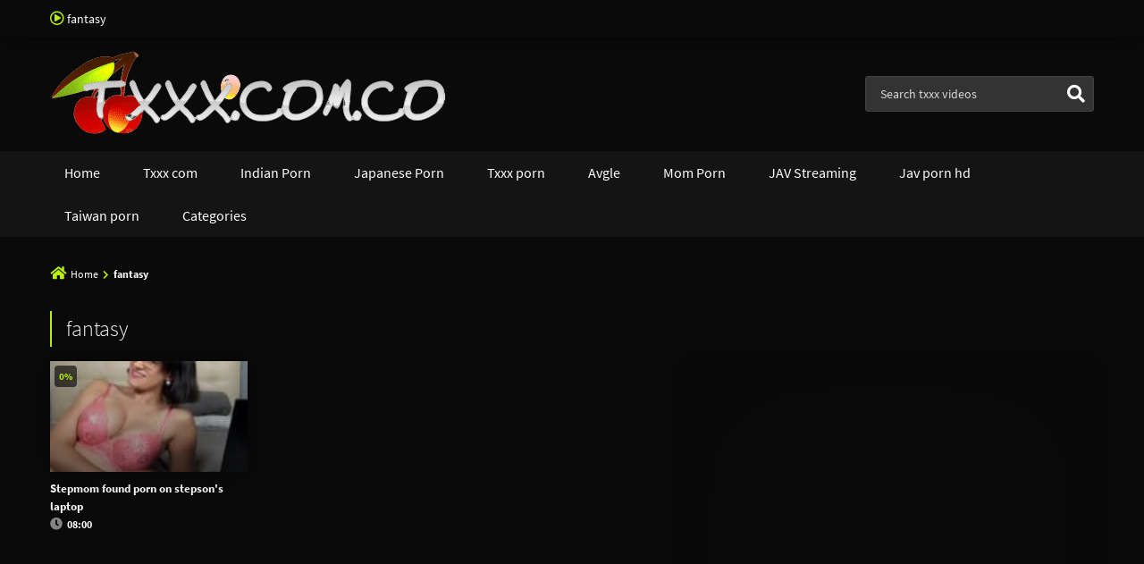

--- FILE ---
content_type: text/html; charset=UTF-8
request_url: https://txxx.com.co/tag/fantasy/
body_size: 12437
content:
<!doctype html>
<html lang="en-US">
<head> <meta name="Trafficstars" content="71068">
    <meta charset="UTF-8">
    <meta name="viewport" content="width=device-width,minimum-scale=1,initial-scale=1">
    <meta http-equiv="X-UA-Compatible" content="IE=edge">
    <link rel="profile" href="https://gmpg.org/xfn/11">
    <title>fantasy &#8211; txxx</title>
<meta name='robots' content='max-image-preview:large' />
<link rel="alternate" type="application/rss+xml" title="txxx &raquo; Feed" href="https://txxx.com.co/feed/" />
<link rel="alternate" type="application/rss+xml" title="txxx &raquo; Comments Feed" href="https://txxx.com.co/comments/feed/" />
<link rel="alternate" type="application/rss+xml" title="txxx &raquo; fantasy Tag Feed" href="https://txxx.com.co/tag/fantasy/feed/" />
<style id='wp-img-auto-sizes-contain-inline-css' type='text/css'>
img:is([sizes=auto i],[sizes^="auto," i]){contain-intrinsic-size:3000px 1500px}
/*# sourceURL=wp-img-auto-sizes-contain-inline-css */
</style>
<style id='wp-emoji-styles-inline-css' type='text/css'>

	img.wp-smiley, img.emoji {
		display: inline !important;
		border: none !important;
		box-shadow: none !important;
		height: 1em !important;
		width: 1em !important;
		margin: 0 0.07em !important;
		vertical-align: -0.1em !important;
		background: none !important;
		padding: 0 !important;
	}
/*# sourceURL=wp-emoji-styles-inline-css */
</style>
<style id='classic-theme-styles-inline-css' type='text/css'>
/*! This file is auto-generated */
.wp-block-button__link{color:#fff;background-color:#32373c;border-radius:9999px;box-shadow:none;text-decoration:none;padding:calc(.667em + 2px) calc(1.333em + 2px);font-size:1.125em}.wp-block-file__button{background:#32373c;color:#fff;text-decoration:none}
/*# sourceURL=/wp-includes/css/classic-themes.min.css */
</style>
<link rel='stylesheet' id='adbnpro-frontend-css' href='https://txxx.com.co/wp-content/plugins/AdbnPro/assets/css/frontend.css?ver=1.11.9' type='text/css' media='all' />
<link rel='stylesheet' id='adbnpro-mobile-override-css' href='https://txxx.com.co/wp-content/plugins/AdbnPro/assets/css/mobile-override.css?ver=1.11.9.1' type='text/css' media='all' />
<link rel='stylesheet' id='Eroz Theme-css' href='https://txxx.com.co/wp-content/themes/eroz/public/css/eroz-public.css?ver=1.8.2' type='text/css' media='all' />
<script type="text/javascript" src="https://txxx.com.co/wp-includes/js/jquery/jquery.min.js?ver=3.7.1" id="jquery-core-js"></script>
<script type="text/javascript" src="https://txxx.com.co/wp-includes/js/jquery/jquery-migrate.min.js?ver=3.4.1" id="jquery-migrate-js"></script>
<link rel="https://api.w.org/" href="https://txxx.com.co/wp-json/" /><link rel="alternate" title="JSON" type="application/json" href="https://txxx.com.co/wp-json/wp/v2/tags/457" /><link rel="EditURI" type="application/rsd+xml" title="RSD" href="https://txxx.com.co/xmlrpc.php?rsd" />
<meta name="generator" content="WordPress 6.9" />
        <style id="adbnpro-inline-styles">
            /* Variables CSS */
            :root {
                --adbnpro-animation-speed: 300ms;
                --adbnpro-z-index-floating: 9999;
                --adbnpro-z-index-fullscreen: 99999;
                --adbnpro-mobile-breakpoint: 768px;
            }
            
            /* Reset para banners */
            .adbnpro-banner,
            .adbnpro-floating-banner,
            .adbnpro-fullscreen-banner {
                box-sizing: border-box;
            }
            
            .adbnpro-banner *,
            .adbnpro-floating-banner *,
            .adbnpro-fullscreen-banner * {
                box-sizing: inherit;
            }
            
            /* Prevenir scroll cuando fullscreen está activo */
            body.adbnpro-fullscreen-active {
                overflow: hidden;
            }
            
            /* Optimización de rendimiento */
            .adbnpro-image,
            .adbnpro-floating-image,
            .adbnpro-fullscreen-image {
                will-change: transform, opacity;
                transform: translateZ(0);
                backface-visibility: hidden;
            }
            
            /* Lazy loading placeholder */
            .adbnpro-image.lazy,
            .adbnpro-floating-image.lazy,
            .adbnpro-fullscreen-image.lazy {
                background: linear-gradient(90deg, #f0f0f0 25%, #e0e0e0 50%, #f0f0f0 75%);
                background-size: 200% 100%;
                animation: loading 1.5s infinite;
            }
            
            @keyframes loading {
                0% { background-position: 200% 0; }
                100% { background-position: -200% 0; }
            }
            
            /* Accesibilidad */
            .adbnpro-close:focus,
            .adbnpro-fullscreen-close:focus {
                outline: 2px solid #4A90E2;
                outline-offset: 2px;
            }
            
            /* Modo oscuro automático */
            @media (prefers-color-scheme: dark) {
                .adbnpro-close,
                .adbnpro-fullscreen-close {
                    color: #ffffff;
                }
            }
            
            /* Print styles */
            @media print {
                .adbnpro-banner,
                .adbnpro-floating-banner,
                .adbnpro-fullscreen-banner,
                .adbnpro-carousel {
                    display: none !important;
                }
            }
        </style>
                <style type="text/css">
            /*(Body Background Color)*/body,.EzHdCn,.Footer .Bot,.Button.B,.Trending a,.EzLinks a,.Button.B:hover,.Trending a:hover,.EzLinks a:hover{background-color:#0a0a0a}
            /*(Text Color)*/body,.Header .Top,.Cookies,.MoreInfo,.Footer .Top,.Footer .Bot,.Footer .Bot a,input,textarea,select,.Form-Select label,.SelectBox>span,.Form-Icon input+i,.Form-Icon textarea+i,.Form-Search button{color:#ffffff}
            /*(Links Color)*/a,.widget-title,.page-header,.comment-reply-title,.SelectBox>ul>li:hover,.post.category .entry-title,.EzHdCn .title,.Button.B,.Trending a,.EzLinks a,.Header .Top a,.Header .Bot a,.menu li li[class*="fa-"]:before,.menu li ul li:hover>a,.menu li ul li:hover>a:hover,.Cookies a,.Cookies .title,.MoreInfo .title,.MoreInfo a,.Footer .Top h1,.Footer .Top h2,.Footer .Top h3,.Footer .Top h4,.Footer .Top h5,.Footer .Top h6,.Footer .Top .title,.Footer .Top a,.Footer .Bot a:hover,.Button.A,.nav-links a,.nav-links span,.Button.A:hover,.nav-links a:hover,input:focus,textarea:focus,select:focus,.Form-Select select:focus+label,.SelectBox.on>span,.HdOption input:checked+span,.tagcloud a,.tagcloud a:hover{color:#ffffff}
            /*(Border Color)*/fieldset,table thead th,input:focus,textarea:focus,select:focus,.Form-Select select:focus+label,input,textarea,select,.Form-Select label{border-color:#424242}
            input:focus,textarea:focus,select:focus,.Form-Select select:focus+label,.SelectBox.on>span{background-color:#424242}
            .Button.A:hover,.nav-links a:hover,.tagcloud a:hover{background-color:#424242}
            /*(Main Color)*/a:hover,.menu .menu-item-has-children>i,.Header .Top .title:before,.Cookies:before,.Button.A[class*="fa-"]:before,.nav-links .prev-pagin:before,.nav-links .next-pagin:after,.SelectBox.Sm>span:before,.FilterBy,.EzVotes .numper>strong,.page-top .page-header span,.required,.comment-reply-link:before,.comment-notes:before,.EzHdCn .title:before,.MoreInfo .title:before,[data-eztitle]:before,.Breadcrumb:before,.Breadcrumb span,.Header .Top a:hover,.Header .Bot a:hover,.menu li.current-menu-item>a,.menu li:hover>a,.menu>li[class*="fa-"]:before,.menu li li[class*="fa-"]:hover:before,.Cookies a:hover,.MoreInfo a:hover,.Footer .Top a:hover,.Form-Icon input:focus+i,.Form-Icon textarea:focus+i,.Form-Select select:focus+label:before,.Form-Checkbox input:checked~i,.Form-Radio input:checked~i,.Form-Search button:hover,.Button.B:before,.Button.B:hover,.Trending a:hover,.EzLinks a:hover{color:#b9ef0d}
            .widget-title,.page-header,.comment-reply-title,.comment-list .children{border-color:#b9ef0d}
            .EzVotes .percnt div,.EzVotes .percnt:before,.Button,a.Button,button,input[type='button'],input[type='reset'],input[type='submit']{background-color:#b9ef0d}
            .menu>li.current-menu-item>a{box-shadow:inset 2px 0 0 #b9ef0d}
            @media screen and (min-width:992px){.menu>li.current-menu-item>a{box-shadow:inset 0 -2px 0 #b9ef0d}}
            /*(Secondary Color)*/
            .Button,a.Button,button,input[type='button'],input[type='reset'],input[type='submit']{color:#141414}
            .Header .Bot,.MenuBtn:after,.MenuBtn .Button:before,.MenuBtn .Button:after,.MenuBtn.on:after,.MenuBtn.on .Button:before,.MenuBtn.on .Button:after{background-color:#141414}
            @media screen and (max-width:991px){.menu ul{background-color:#141414}}
            @media screen and (min-width:992px){.menu li li:hover>a{background-color:#141414}}
            /*(Third Color)*/
            .Header .Top,.Header .Mid,.Cookies,.DvrCn:before,.SelectBox>ul,.Trending,.Video,.comment-form,.MoreInfo,.Footer .Top{background-color:#0a0a0a}
            .Footer .Bot{border-color:#0a0a0a}
            @media screen and (max-width:991px){#Ez-Wp .Header .Bot,.Header .Social{background-color:#0a0a0a}}
            @media screen and (min-width:992px){.menu .menu-item-has-children>ul{background-color:#0a0a0a}}
            /*(Inputs/Textarea - Background Color)*/input,textarea,select,.Form-Select label,.SelectBox>span,.HdOption input:not(:checked)+span,.Button.A,.tagcloud a,.nav-links a,.nav-links span{background-color:#333}
            .HdOption span{border-color:#333}
            /*(Buttons:Hover - Text Color)*/
            .Button:hover,a.Button:hover,button:hover,input[type='button']:hover,input[type='reset']:hover,input[type='submit']:hover,.post .entry-header.hd:after,.nav-links .current,.Button.B.on,.Button.B.on:before,.Button.B.on:hover{color:#000}
            /*(Buttons:Hover - Background Color)*/.Button:hover,a.Button:hover,button:hover,input[type='button']:hover,input[type='reset']:hover,input[type='submit']:hover,.post .entry-header.hd:after,.nav-links .current,.Button.B.on,.Button.B.on:hover{background-color:#b9ef0d}
            .MenuBtn.on .Button{background-color:#b9ef0d}
            /*No Edit*/.SelectBox>ul>li:hover{background-color:rgba(0,0,0,.2)}
            .Header .Top,.Footer .Top,.Cookies,.Button.A,.post-thumbnail,.Video,.tagcloud a{box-shadow:0 0 30px rgba(0,0,0,.5)}
            .DvrCn:before,.comment-form,.MoreInfo{box-shadow:inset 0 0 150px rgba(0,0,0,.3),0 0 30px rgba(0,0,0,.5)}
            .nav-links a,.nav-links span,.Trending,.EzLinks a:hover,.Button.B:hover{box-shadow:inset 0 0 30px rgba(0,0,0,.3),0 0 30px rgba(0,0,0,.5)}
            @media screen and (max-width:991px){.Header .Bot,.Header .Social{box-shadow:inset 0 0 150px rgba(0,0,0,.3),0 0 30px rgba(0,0,0,.5)}}
            @media screen and (min-width:992px){.menu .menu-item-has-children>ul,.SelectBox>ul{box-shadow:inset 0 0 150px rgba(0,0,0,.3),0 0 30px rgba(0,0,0,.5)}}            
        </style> 
    <script data-host="https://analytics.tiendaenoferta.com/public" data-dnt="false" src="https://analytics.tiendaenoferta.com/public/js/script.js" id="ZwSg9rf6GA" async defer></script>

<meta name="ahrefs-site-verification" content="e20eeca935e2a1a85dfa97ecfbf69aedfd29ed4c87fcb1f39e59b69f75696f29"><link rel="icon" href="https://txxx.com.co/wp-content/uploads/2021/06/cropped-TXXX.COM_-32x32.png" sizes="32x32" />
<link rel="icon" href="https://txxx.com.co/wp-content/uploads/2021/06/cropped-TXXX.COM_-192x192.png" sizes="192x192" />
<link rel="apple-touch-icon" href="https://txxx.com.co/wp-content/uploads/2021/06/cropped-TXXX.COM_-180x180.png" />
<meta name="msapplication-TileImage" content="https://txxx.com.co/wp-content/uploads/2021/06/cropped-TXXX.COM_-270x270.png" />
		<style type="text/css" id="wp-custom-css">
			.comment-form-url{
	display: none;
}		</style>
		<style id='global-styles-inline-css' type='text/css'>
:root{--wp--preset--aspect-ratio--square: 1;--wp--preset--aspect-ratio--4-3: 4/3;--wp--preset--aspect-ratio--3-4: 3/4;--wp--preset--aspect-ratio--3-2: 3/2;--wp--preset--aspect-ratio--2-3: 2/3;--wp--preset--aspect-ratio--16-9: 16/9;--wp--preset--aspect-ratio--9-16: 9/16;--wp--preset--color--black: #000000;--wp--preset--color--cyan-bluish-gray: #abb8c3;--wp--preset--color--white: #ffffff;--wp--preset--color--pale-pink: #f78da7;--wp--preset--color--vivid-red: #cf2e2e;--wp--preset--color--luminous-vivid-orange: #ff6900;--wp--preset--color--luminous-vivid-amber: #fcb900;--wp--preset--color--light-green-cyan: #7bdcb5;--wp--preset--color--vivid-green-cyan: #00d084;--wp--preset--color--pale-cyan-blue: #8ed1fc;--wp--preset--color--vivid-cyan-blue: #0693e3;--wp--preset--color--vivid-purple: #9b51e0;--wp--preset--gradient--vivid-cyan-blue-to-vivid-purple: linear-gradient(135deg,rgb(6,147,227) 0%,rgb(155,81,224) 100%);--wp--preset--gradient--light-green-cyan-to-vivid-green-cyan: linear-gradient(135deg,rgb(122,220,180) 0%,rgb(0,208,130) 100%);--wp--preset--gradient--luminous-vivid-amber-to-luminous-vivid-orange: linear-gradient(135deg,rgb(252,185,0) 0%,rgb(255,105,0) 100%);--wp--preset--gradient--luminous-vivid-orange-to-vivid-red: linear-gradient(135deg,rgb(255,105,0) 0%,rgb(207,46,46) 100%);--wp--preset--gradient--very-light-gray-to-cyan-bluish-gray: linear-gradient(135deg,rgb(238,238,238) 0%,rgb(169,184,195) 100%);--wp--preset--gradient--cool-to-warm-spectrum: linear-gradient(135deg,rgb(74,234,220) 0%,rgb(151,120,209) 20%,rgb(207,42,186) 40%,rgb(238,44,130) 60%,rgb(251,105,98) 80%,rgb(254,248,76) 100%);--wp--preset--gradient--blush-light-purple: linear-gradient(135deg,rgb(255,206,236) 0%,rgb(152,150,240) 100%);--wp--preset--gradient--blush-bordeaux: linear-gradient(135deg,rgb(254,205,165) 0%,rgb(254,45,45) 50%,rgb(107,0,62) 100%);--wp--preset--gradient--luminous-dusk: linear-gradient(135deg,rgb(255,203,112) 0%,rgb(199,81,192) 50%,rgb(65,88,208) 100%);--wp--preset--gradient--pale-ocean: linear-gradient(135deg,rgb(255,245,203) 0%,rgb(182,227,212) 50%,rgb(51,167,181) 100%);--wp--preset--gradient--electric-grass: linear-gradient(135deg,rgb(202,248,128) 0%,rgb(113,206,126) 100%);--wp--preset--gradient--midnight: linear-gradient(135deg,rgb(2,3,129) 0%,rgb(40,116,252) 100%);--wp--preset--font-size--small: 13px;--wp--preset--font-size--medium: 20px;--wp--preset--font-size--large: 36px;--wp--preset--font-size--x-large: 42px;--wp--preset--spacing--20: 0.44rem;--wp--preset--spacing--30: 0.67rem;--wp--preset--spacing--40: 1rem;--wp--preset--spacing--50: 1.5rem;--wp--preset--spacing--60: 2.25rem;--wp--preset--spacing--70: 3.38rem;--wp--preset--spacing--80: 5.06rem;--wp--preset--shadow--natural: 6px 6px 9px rgba(0, 0, 0, 0.2);--wp--preset--shadow--deep: 12px 12px 50px rgba(0, 0, 0, 0.4);--wp--preset--shadow--sharp: 6px 6px 0px rgba(0, 0, 0, 0.2);--wp--preset--shadow--outlined: 6px 6px 0px -3px rgb(255, 255, 255), 6px 6px rgb(0, 0, 0);--wp--preset--shadow--crisp: 6px 6px 0px rgb(0, 0, 0);}:where(.is-layout-flex){gap: 0.5em;}:where(.is-layout-grid){gap: 0.5em;}body .is-layout-flex{display: flex;}.is-layout-flex{flex-wrap: wrap;align-items: center;}.is-layout-flex > :is(*, div){margin: 0;}body .is-layout-grid{display: grid;}.is-layout-grid > :is(*, div){margin: 0;}:where(.wp-block-columns.is-layout-flex){gap: 2em;}:where(.wp-block-columns.is-layout-grid){gap: 2em;}:where(.wp-block-post-template.is-layout-flex){gap: 1.25em;}:where(.wp-block-post-template.is-layout-grid){gap: 1.25em;}.has-black-color{color: var(--wp--preset--color--black) !important;}.has-cyan-bluish-gray-color{color: var(--wp--preset--color--cyan-bluish-gray) !important;}.has-white-color{color: var(--wp--preset--color--white) !important;}.has-pale-pink-color{color: var(--wp--preset--color--pale-pink) !important;}.has-vivid-red-color{color: var(--wp--preset--color--vivid-red) !important;}.has-luminous-vivid-orange-color{color: var(--wp--preset--color--luminous-vivid-orange) !important;}.has-luminous-vivid-amber-color{color: var(--wp--preset--color--luminous-vivid-amber) !important;}.has-light-green-cyan-color{color: var(--wp--preset--color--light-green-cyan) !important;}.has-vivid-green-cyan-color{color: var(--wp--preset--color--vivid-green-cyan) !important;}.has-pale-cyan-blue-color{color: var(--wp--preset--color--pale-cyan-blue) !important;}.has-vivid-cyan-blue-color{color: var(--wp--preset--color--vivid-cyan-blue) !important;}.has-vivid-purple-color{color: var(--wp--preset--color--vivid-purple) !important;}.has-black-background-color{background-color: var(--wp--preset--color--black) !important;}.has-cyan-bluish-gray-background-color{background-color: var(--wp--preset--color--cyan-bluish-gray) !important;}.has-white-background-color{background-color: var(--wp--preset--color--white) !important;}.has-pale-pink-background-color{background-color: var(--wp--preset--color--pale-pink) !important;}.has-vivid-red-background-color{background-color: var(--wp--preset--color--vivid-red) !important;}.has-luminous-vivid-orange-background-color{background-color: var(--wp--preset--color--luminous-vivid-orange) !important;}.has-luminous-vivid-amber-background-color{background-color: var(--wp--preset--color--luminous-vivid-amber) !important;}.has-light-green-cyan-background-color{background-color: var(--wp--preset--color--light-green-cyan) !important;}.has-vivid-green-cyan-background-color{background-color: var(--wp--preset--color--vivid-green-cyan) !important;}.has-pale-cyan-blue-background-color{background-color: var(--wp--preset--color--pale-cyan-blue) !important;}.has-vivid-cyan-blue-background-color{background-color: var(--wp--preset--color--vivid-cyan-blue) !important;}.has-vivid-purple-background-color{background-color: var(--wp--preset--color--vivid-purple) !important;}.has-black-border-color{border-color: var(--wp--preset--color--black) !important;}.has-cyan-bluish-gray-border-color{border-color: var(--wp--preset--color--cyan-bluish-gray) !important;}.has-white-border-color{border-color: var(--wp--preset--color--white) !important;}.has-pale-pink-border-color{border-color: var(--wp--preset--color--pale-pink) !important;}.has-vivid-red-border-color{border-color: var(--wp--preset--color--vivid-red) !important;}.has-luminous-vivid-orange-border-color{border-color: var(--wp--preset--color--luminous-vivid-orange) !important;}.has-luminous-vivid-amber-border-color{border-color: var(--wp--preset--color--luminous-vivid-amber) !important;}.has-light-green-cyan-border-color{border-color: var(--wp--preset--color--light-green-cyan) !important;}.has-vivid-green-cyan-border-color{border-color: var(--wp--preset--color--vivid-green-cyan) !important;}.has-pale-cyan-blue-border-color{border-color: var(--wp--preset--color--pale-cyan-blue) !important;}.has-vivid-cyan-blue-border-color{border-color: var(--wp--preset--color--vivid-cyan-blue) !important;}.has-vivid-purple-border-color{border-color: var(--wp--preset--color--vivid-purple) !important;}.has-vivid-cyan-blue-to-vivid-purple-gradient-background{background: var(--wp--preset--gradient--vivid-cyan-blue-to-vivid-purple) !important;}.has-light-green-cyan-to-vivid-green-cyan-gradient-background{background: var(--wp--preset--gradient--light-green-cyan-to-vivid-green-cyan) !important;}.has-luminous-vivid-amber-to-luminous-vivid-orange-gradient-background{background: var(--wp--preset--gradient--luminous-vivid-amber-to-luminous-vivid-orange) !important;}.has-luminous-vivid-orange-to-vivid-red-gradient-background{background: var(--wp--preset--gradient--luminous-vivid-orange-to-vivid-red) !important;}.has-very-light-gray-to-cyan-bluish-gray-gradient-background{background: var(--wp--preset--gradient--very-light-gray-to-cyan-bluish-gray) !important;}.has-cool-to-warm-spectrum-gradient-background{background: var(--wp--preset--gradient--cool-to-warm-spectrum) !important;}.has-blush-light-purple-gradient-background{background: var(--wp--preset--gradient--blush-light-purple) !important;}.has-blush-bordeaux-gradient-background{background: var(--wp--preset--gradient--blush-bordeaux) !important;}.has-luminous-dusk-gradient-background{background: var(--wp--preset--gradient--luminous-dusk) !important;}.has-pale-ocean-gradient-background{background: var(--wp--preset--gradient--pale-ocean) !important;}.has-electric-grass-gradient-background{background: var(--wp--preset--gradient--electric-grass) !important;}.has-midnight-gradient-background{background: var(--wp--preset--gradient--midnight) !important;}.has-small-font-size{font-size: var(--wp--preset--font-size--small) !important;}.has-medium-font-size{font-size: var(--wp--preset--font-size--medium) !important;}.has-large-font-size{font-size: var(--wp--preset--font-size--large) !important;}.has-x-large-font-size{font-size: var(--wp--preset--font-size--x-large) !important;}
/*# sourceURL=global-styles-inline-css */
</style>
</head>
<script type="text/javascript" src="//cdn.tsyndicate.com/sdk/v1/p.js" data-ts-spot="c579cffabe954214ba8f4f4b9e4ca6b5"  async defer></script>
<body class="archive tag tag-fantasy tag-457 wp-custom-logo wp-theme-eroz">
    <div id="Ez-Wp">
        <header class="Header">
            <div class="Top">
                <div class="Container Row CX AtRw JstfCnB">
                    <h1 class="title fa-play-circle far">fantasy</h1>
                    <ul class="Social Ul">
                                <li class="GoTop"><a href="#Ez-Wp" class="fa-arrow-up"></a></li>
                        </ul>
                </div>
            </div>
            <div class="Mid">
                <div class="Container Row AX AtRw AlgnCnC JstfCnB">
                    <figure class="Logo"><a href="https://txxx.com.co/" class="custom-logo-link" rel="home"><img width="442" height="96" src="https://txxx.com.co/wp-content/uploads/2021/06/cropped-TXXXX-removebg-preview.png" class="custom-logo" alt="txxx" decoding="async" srcset="https://txxx.com.co/wp-content/uploads/2021/06/cropped-TXXXX-removebg-preview.png 442w, https://txxx.com.co/wp-content/uploads/2021/06/cropped-TXXXX-removebg-preview-300x65.png 300w" sizes="(max-width: 442px) 100vw, 442px" /></a></figure>
                    <div class="Form-Search">
                         <form method="get" action="https://txxx.com.co">
    <input name="s" type="text" placeholder="Search txxx videos">
    <button type="submit"><i class="fa-search"></i></button>
</form>
                    </div>
                    <span class="MenuBtn AATggl Fxd" data-tggl="Ez-Wp"><span class="Button">Menu</span></span>
                </div>
            </div>
            <nav class="Bot">
                <div class="menu-main-menu-container"><ul class="menu Container Row DX AtRw"><li id="menu-item-11" class="home-icon menu-item menu-item-type-custom menu-item-object-custom menu-item-home abc menu-item-11"><a href="https://txxx.com.co">Home</a></li>
<li id="menu-item-537" class="menu-item menu-item-type-taxonomy menu-item-object-category abc menu-item-537"><a href="https://txxx.com.co/category/txxx-com/">Txxx com</a></li>
<li id="menu-item-1000" class="menu-item menu-item-type-taxonomy menu-item-object-category abc menu-item-1000"><a href="https://txxx.com.co/category/indian-porn/">Indian Porn</a></li>
<li id="menu-item-1001" class="menu-item menu-item-type-taxonomy menu-item-object-category abc menu-item-1001"><a href="https://txxx.com.co/category/japanese-porn/">Japanese Porn</a></li>
<li id="menu-item-539" class="menu-item menu-item-type-taxonomy menu-item-object-category abc menu-item-539"><a href="https://txxx.com.co/category/txxx-porn/">Txxx porn</a></li>
<li id="menu-item-538" class="menu-item menu-item-type-taxonomy menu-item-object-category abc menu-item-538"><a href="https://txxx.com.co/category/avgle/">Avgle</a></li>
<li id="menu-item-858" class="menu-item menu-item-type-taxonomy menu-item-object-category abc menu-item-858"><a href="https://txxx.com.co/category/mom-porn/">Mom Porn</a></li>
<li id="menu-item-715" class="menu-item menu-item-type-taxonomy menu-item-object-category abc menu-item-715"><a href="https://txxx.com.co/category/jav-streaming/">JAV Streaming</a></li>
<li id="menu-item-716" class="menu-item menu-item-type-taxonomy menu-item-object-category abc menu-item-716"><a href="https://txxx.com.co/category/jav-porn-hd/">Jav porn hd</a></li>
<li id="menu-item-763" class="menu-item menu-item-type-taxonomy menu-item-object-category abc menu-item-763"><a href="https://txxx.com.co/category/taiwan-porn/">Taiwan porn</a></li>
<li id="menu-item-12" class="cat-icon menu-item menu-item-type-post_type menu-item-object-page abc menu-item-12"><a href="https://txxx.com.co/categories/">Categories</a></li>
</ul></div>            </nav>
        </header>


 <div class="Body">
    <div class="Container precook">         <p class="Breadcrumb fa-home"><a href="https://txxx.com.co">Home</a> <span class="fa-chevron-right"></span> <strong>fantasy</strong></p>
     <div
            class="Page Row DX Nsp SdbN">
            
            <main>
                
                <section class="Eroz-Thumbs List">
                    <div class="page-top">
                        <h3 class="page-header">fantasy</h3>
                    </div> 
                                        <div class="DvrCn">
                        <div class="Dvr-B">                                                  
                                                
                                                
                                                
                                             </div>
                    </div>                     


<article data-thumbs="https://cdn77-pic.xvideos-cdn.com/videos/thumbs169poster/0d/72/59/0d7259165f050c4e536267e30ca9f1bc/0d7259165f050c4e536267e30ca9f1bc.1.jpg" data-thumbsmax="16" class="loop-post post-836 post type-post status-publish format-video has-post-thumbnail hentry category-mom-porn tag-blowjob tag-brunette tag-fantasy tag-fuck tag-glasses tag-housewife tag-mature tag-milf tag-porn tag-sex tag-step tag-stepmom tag-taboo post_format-post-format-video">
    
    <header class="entry-header">
        <a href="https://txxx.com.co/stepmom-found-porn-on-stepsons-laptop/">
            <h2 class="entry-title">Stepmom found porn on stepson&apos;s laptop</h2>
            <figure data-url="" class="post-thumbnail image-articles fa-play-circle far">
                <img loading="lazy" class="lazys" src="https://txxx.com.co/wp-content/uploads/2022/08/stepmom-found-porn-on-stepsons-laptop-150x150.jpg" alt="Stepmom found porn on stepson&apos;s laptop">                <div class="pst-rt"><div class="EzVotes">
                <div class="numper"><strong>0%</strong></div>
            </div></div>
            </figure>
        </a>
        <p class="entry-meta">
             

            <span class="Time fa-clock">08:00</span>
        </p>
    </header>

</article>                    <div class="numeration">
                        <nav class="navigation pagination" role="navigation">  </nav>
                    </div>                 </section>
            </main>
                    </div>
    </div>
</div>		<footer class="Footer">
			    <div class="Bot">
        <nav class="Container Row CX AtRw Nsp JstfCnB AlgnCnC">
            <div class="menu-menu-container"><ul class="menu Ft Row BX AtRw JstfCnC"><li id="menu-item-784" class="menu-item menu-item-type-post_type menu-item-object-page menu-item-784"><a href="https://txxx.com.co/terminos-y-condiciones/">Términos Y Condiciones</a></li>
<li id="menu-item-786" class="menu-item menu-item-type-post_type menu-item-object-page menu-item-786"><a href="https://txxx.com.co/privacy-policy/">Privacy Policy</a></li>
<li id="menu-item-782" class="menu-item menu-item-type-post_type menu-item-object-page menu-item-782"><a href="https://txxx.com.co/2257-2/">2257</a></li>
<li id="menu-item-783" class="menu-item menu-item-type-post_type menu-item-object-page menu-item-783"><a href="https://txxx.com.co/dmca/">DMCA</a></li>
<li id="menu-item-544" class="menu-item menu-item-type-post_type menu-item-object-page menu-item-544"><a href="https://txxx.com.co/contact/">Contact</a></li>
</ul></div>                            <p class="Copy">txxx.com.co</p>
                    </nav>
    </div>
		</footer>
	</div>
<script defer src="https://static.cloudflareinsights.com/beacon.min.js/vcd15cbe7772f49c399c6a5babf22c1241717689176015" integrity="sha512-ZpsOmlRQV6y907TI0dKBHq9Md29nnaEIPlkf84rnaERnq6zvWvPUqr2ft8M1aS28oN72PdrCzSjY4U6VaAw1EQ==" data-cf-beacon='{"version":"2024.11.0","token":"ba78a98a0e8a4e0aa99e76e22b48ab83","r":1,"server_timing":{"name":{"cfCacheStatus":true,"cfEdge":true,"cfExtPri":true,"cfL4":true,"cfOrigin":true,"cfSpeedBrain":true},"location_startswith":null}}' crossorigin="anonymous"></script>
</body>
<script type="speculationrules">
{"prefetch":[{"source":"document","where":{"and":[{"href_matches":"/*"},{"not":{"href_matches":["/wp-*.php","/wp-admin/*","/wp-content/uploads/*","/wp-content/*","/wp-content/plugins/*","/wp-content/themes/eroz/*","/*\\?(.+)"]}},{"not":{"selector_matches":"a[rel~=\"nofollow\"]"}},{"not":{"selector_matches":".no-prefetch, .no-prefetch a"}}]},"eagerness":"conservative"}]}
</script>
<div id="adbnpro-dynamic-container"></div><script type="text/javascript" id="adbnpro-frontend-js-extra">
/* <![CDATA[ */
var adbnpro_ajax = {"ajax_url":"https://txxx.com.co/wp-admin/admin-ajax.php","nonce":"2ce70f2a31","settings":{"lazy_loading":1,"mobile_breakpoint":768,"animation_speed":300,"carousel_interval":5000}};
//# sourceURL=adbnpro-frontend-js-extra
/* ]]> */
</script>
<script type="text/javascript" src="https://txxx.com.co/wp-content/plugins/AdbnPro/assets/js/frontend-simple.js?ver=1.11.9.3" id="adbnpro-frontend-js"></script>
<script type="text/javascript" src="https://txxx.com.co/wp-content/plugins/AdbnPro/assets/js/frontend-mobile-fix.js?ver=1.11.9.1" id="adbnpro-mobile-fix-js"></script>
<script type="text/javascript" src="https://txxx.com.co/wp-content/plugins/AdbnPro/assets/js/lazy-loading.js?ver=1.11.9" id="adbnpro-lazy-js"></script>
<script type="text/javascript" id="funciones_public-js-extra">
/* <![CDATA[ */
var erozPublic = {"url":"https://txxx.com.co/wp-admin/admin-ajax.php","nonce":"f1e329934a","cookie_text":"We use cookies on this site to enhance your user experience.","cookie_btn_accept_text":"ACCEPT","cookie_enabled":"","cookie_text_page":"","cookie_url_page":"","text_announce_cookies":"We use cookies on this site to enhance your user experience.","report_error_text":"Choose a reason","report_send_text":"Send report","report_write_reason":"Write reason","report_send_text_correct":"Your report was sent successfully","report_duplicate_report_text":"Your has send report","vote_duplicate_vote_text":"Your has send vote","vote_send_text_correct":"Your vote was sent successfully","all":"All","categories":[{"term_id":59,"name":"Avgle","slug":"avgle","term_group":0,"term_taxonomy_id":59,"taxonomy":"category","description":"\u003Ch2\u003EUncensored JAV porn videos from AV Guru \u2b50 AVGLE \u2b50\u003C/h2\u003E\r\nIf you love porn, then you'll love Avgle. This site has tons of free porn videos for you to watch and enjoy. There's something for everyone on Avgle, so whether you're into anal, Asian, or teen porn, you'll find it all here. And best of all, it's all free! So what are you waiting for? Start watching porn on Avgle today! \u274c\u274c\u274c","parent":0,"count":82,"filter":"raw","cat_ID":59,"category_count":82,"category_description":"\u003Ch2\u003EUncensored JAV porn videos from AV Guru \u2b50 AVGLE \u2b50\u003C/h2\u003E\r\nIf you love porn, then you'll love Avgle. This site has tons of free porn videos for you to watch and enjoy. There's something for everyone on Avgle, so whether you're into anal, Asian, or teen porn, you'll find it all here. And best of all, it's all free! So what are you waiting for? Start watching porn on Avgle today! \u274c\u274c\u274c","cat_name":"Avgle","category_nicename":"avgle","category_parent":0},{"term_id":524,"name":"Chinese Porn","slug":"chinese-porn","term_group":0,"term_taxonomy_id":524,"taxonomy":"category","description":"If you're looking for the best \u003Cstrong\u003Echinese porn\u003C/strong\u003E videos, you'll find them here. We've got a great selection of chinese porn videos, and we're sure you'll find something to suit your taste. Whether you're looking for something hot and steamy, or something a little more subdued, we've got you covered. So take a look around, and find the perfect chinese porn video for you.\r\n\r\nWhen it comes to finding the best porn videos, there is no better category to watch than Chinese porn. There is something about the way that Chinese women look and move that is incredibly erotic and sexy, and watching them in action is a real treat.\r\n\r\nThere are plenty of great Chinese porn sites out there, but one of the best is PornHub.com. On this site, you can find a huge selection of Chinese porn videos, all of which are available for free.\r\n\r\nWhether you're looking for solo videos of Chinese women masturbating, or hot and hardcore group sex scenes, you're sure to find something that gets you off on PornHub.com. So why not check it out today and see for yourself why Chinese porn is the best?","parent":0,"count":17,"filter":"raw","cat_ID":524,"category_count":17,"category_description":"If you're looking for the best \u003Cstrong\u003Echinese porn\u003C/strong\u003E videos, you'll find them here. We've got a great selection of chinese porn videos, and we're sure you'll find something to suit your taste. Whether you're looking for something hot and steamy, or something a little more subdued, we've got you covered. So take a look around, and find the perfect chinese porn video for you.\r\n\r\nWhen it comes to finding the best porn videos, there is no better category to watch than Chinese porn. There is something about the way that Chinese women look and move that is incredibly erotic and sexy, and watching them in action is a real treat.\r\n\r\nThere are plenty of great Chinese porn sites out there, but one of the best is PornHub.com. On this site, you can find a huge selection of Chinese porn videos, all of which are available for free.\r\n\r\nWhether you're looking for solo videos of Chinese women masturbating, or hot and hardcore group sex scenes, you're sure to find something that gets you off on PornHub.com. So why not check it out today and see for yourself why Chinese porn is the best?","cat_name":"Chinese Porn","category_nicename":"chinese-porn","category_parent":0},{"term_id":561,"name":"Indian Porn","slug":"indian-porn","term_group":0,"term_taxonomy_id":561,"taxonomy":"category","description":"We know that you're looking for some \u003Cstrong\u003EIndian porn\u003C/strong\u003E videos and we have just the thing for you. Indian teen porn is always hot and we have the best selection of it right here.\r\n\r\nTake a look at our Indian porn videos and see for yourself why everyone loves Indian teen porn. It's always hot, always naughty, and always ready to make you cum.\r\n\r\nSo what are you waiting for? Check out our Indian porn videos and start cumming today.\r\n\r\nWhen it comes to porn, India is a land of contradictions. On one hand, the country is home to some of the most conservative and traditional people in the world. On the other hand, it's also home to a thriving porn industry that produces some of the most hardcore and explicit content on the planet.\r\n\r\nThis dichotomy is on full display in the Indian porn industry, which is both thriving and controversial. Here's everything you need to know about the world of Indian porn","parent":0,"count":21,"filter":"raw","cat_ID":561,"category_count":21,"category_description":"We know that you're looking for some \u003Cstrong\u003EIndian porn\u003C/strong\u003E videos and we have just the thing for you. Indian teen porn is always hot and we have the best selection of it right here.\r\n\r\nTake a look at our Indian porn videos and see for yourself why everyone loves Indian teen porn. It's always hot, always naughty, and always ready to make you cum.\r\n\r\nSo what are you waiting for? Check out our Indian porn videos and start cumming today.\r\n\r\nWhen it comes to porn, India is a land of contradictions. On one hand, the country is home to some of the most conservative and traditional people in the world. On the other hand, it's also home to a thriving porn industry that produces some of the most hardcore and explicit content on the planet.\r\n\r\nThis dichotomy is on full display in the Indian porn industry, which is both thriving and controversial. Here's everything you need to know about the world of Indian porn","cat_name":"Indian Porn","category_nicename":"indian-porn","category_parent":0},{"term_id":563,"name":"Japanese Lesbian Porn","slug":"japanese-lesbian-porn","term_group":0,"term_taxonomy_id":563,"taxonomy":"category","description":"\u003Cstrong\u003EJapanese lesbian porn\u003C/strong\u003E is some of the best in the world. The girls are so beautiful and the sex is so hot. I love watching Japanese lesbian porn because it's so different from anything else I've ever seen.Japanese lesbian porn is made with such high quality that it's hard to believe that it's not real. The girls are so beautiful and the sex is so hot. I love watching Japanese lesbian porn because it's so different from anything else I've ever seen.\r\n\r\nWhen I watch Japanese lesbian porn, I can't help but feel like I'm in another world. The girls are so beautiful and the sex is so hot. I love watching Japanese lesbian porn because it's so different from anything else I've ever seen.","parent":0,"count":15,"filter":"raw","cat_ID":563,"category_count":15,"category_description":"\u003Cstrong\u003EJapanese lesbian porn\u003C/strong\u003E is some of the best in the world. The girls are so beautiful and the sex is so hot. I love watching Japanese lesbian porn because it's so different from anything else I've ever seen.Japanese lesbian porn is made with such high quality that it's hard to believe that it's not real. The girls are so beautiful and the sex is so hot. I love watching Japanese lesbian porn because it's so different from anything else I've ever seen.\r\n\r\nWhen I watch Japanese lesbian porn, I can't help but feel like I'm in another world. The girls are so beautiful and the sex is so hot. I love watching Japanese lesbian porn because it's so different from anything else I've ever seen.","cat_name":"Japanese Lesbian Porn","category_nicename":"japanese-lesbian-porn","category_parent":0},{"term_id":562,"name":"Japanese Porn","slug":"japanese-porn","term_group":0,"term_taxonomy_id":562,"taxonomy":"category","description":"Today we are going to take a look at some of the best videos of \u003Cstrong\u003EJapanese porn\u003C/strong\u003E. These videos are sure to get you hot and bothered, and they are also a great way to learn about a different culture.\r\n\r\nJapanese porn is known for its kinky and extreme content, and there is no shortage of it on the internet. If you are looking for something a little different, then Japanese porn is definitely worth checking out.\r\n\r\nThere are many different genres of Japanese porn, so there is something for everyone. Whether you like to watch girl on girl action, or you prefer to see guys getting it on, you can find it all online.\r\n\r\nJapanese porn is also unique in that it is often much more graphic and explicit than other types of porn. This is because the Japanese culture is more open to sexuality, and they are not afraid to show it.\r\n\r\nIf you are not sure where to start, then we recommend checking out some of the best Japanese porn sites. These sites will give you access to a wide variety of different videos, so you can find the ones that you like the most.\r\n\r\nOne of the best things about Japanese porn is that it is always changing and evolving. new videos and new genres are being added all the time, so there is always something new to watch.\r\n\r\nSo, what are you waiting for? Check out some of the best Japanese porn today!","parent":0,"count":35,"filter":"raw","cat_ID":562,"category_count":35,"category_description":"Today we are going to take a look at some of the best videos of \u003Cstrong\u003EJapanese porn\u003C/strong\u003E. These videos are sure to get you hot and bothered, and they are also a great way to learn about a different culture.\r\n\r\nJapanese porn is known for its kinky and extreme content, and there is no shortage of it on the internet. If you are looking for something a little different, then Japanese porn is definitely worth checking out.\r\n\r\nThere are many different genres of Japanese porn, so there is something for everyone. Whether you like to watch girl on girl action, or you prefer to see guys getting it on, you can find it all online.\r\n\r\nJapanese porn is also unique in that it is often much more graphic and explicit than other types of porn. This is because the Japanese culture is more open to sexuality, and they are not afraid to show it.\r\n\r\nIf you are not sure where to start, then we recommend checking out some of the best Japanese porn sites. These sites will give you access to a wide variety of different videos, so you can find the ones that you like the most.\r\n\r\nOne of the best things about Japanese porn is that it is always changing and evolving. new videos and new genres are being added all the time, so there is always something new to watch.\r\n\r\nSo, what are you waiting for? Check out some of the best Japanese porn today!","cat_name":"Japanese Porn","category_nicename":"japanese-porn","category_parent":0},{"term_id":363,"name":"Jav porn hd","slug":"jav-porn-hd","term_group":0,"term_taxonomy_id":363,"taxonomy":"category","description":"\u003Ch2\u003EEnjoy the best porn \u2b50 Jav porn hd \u2b50\u003C/h2\u003E\r\n\u003Cstrong\u003EJav porn hd\u003C/strong\u003E is a great way to watch the latest and greatest in Japanese adult entertainment. Whether you're looking for something to help you get off or just want to watch some of the hottest girls in the world getting fucked, Jav porn hd has it all.There are tons of great sites out there that offer Jav porn hd, but one of the best is JAV HD. This site has a huge selection of videos, all in high definition, and they're all available for streaming or download. You can also find a ton of great bonus content on the site, like behind the scenes footage and interviews with the stars.\r\n\r\nIf you're looking for the best Jav porn hd experience, JAV HD is the site for you. Check it out today and see for yourself why it's one of the best places to go for Japanese adult entertainment. \u274c\u274c\u274c","parent":0,"count":32,"filter":"raw","cat_ID":363,"category_count":32,"category_description":"\u003Ch2\u003EEnjoy the best porn \u2b50 Jav porn hd \u2b50\u003C/h2\u003E\r\n\u003Cstrong\u003EJav porn hd\u003C/strong\u003E is a great way to watch the latest and greatest in Japanese adult entertainment. Whether you're looking for something to help you get off or just want to watch some of the hottest girls in the world getting fucked, Jav porn hd has it all.There are tons of great sites out there that offer Jav porn hd, but one of the best is JAV HD. This site has a huge selection of videos, all in high definition, and they're all available for streaming or download. You can also find a ton of great bonus content on the site, like behind the scenes footage and interviews with the stars.\r\n\r\nIf you're looking for the best Jav porn hd experience, JAV HD is the site for you. Check it out today and see for yourself why it's one of the best places to go for Japanese adult entertainment. \u274c\u274c\u274c","cat_name":"Jav porn hd","category_nicename":"jav-porn-hd","category_parent":0},{"term_id":364,"name":"JAV Streaming","slug":"jav-streaming","term_group":0,"term_taxonomy_id":364,"taxonomy":"category","description":"\u003Ch2\u003EEnjoy the best porn \u2b50 JAV Streaming \u2b50\u003C/h2\u003E\r\nLooking for the best place to stream JAV porn videos online? Look no further than our top pick, JavHD. With over 100,000 videos to choose from, there's something for everyone on \u003Cstrong\u003EJAV Streaming\u003C/strong\u003E. And with new videos added daily, you'll never get bored. JAV Streaming is the perfect site for streaming JAV porn videos.\r\n\r\nWith a user-friendly interface and fast streaming speeds, you'll be able to watch your favorite videos in no time. Plus, with a variety of categories to choose from, you're sure to find exactly what you're looking for. Whether you're a fan of Asian porn or just looking to watch something new, JAV Streaming is the perfect place for you. So what are you waiting for? Start streaming today! \u274c\u274c\u274c","parent":0,"count":42,"filter":"raw","cat_ID":364,"category_count":42,"category_description":"\u003Ch2\u003EEnjoy the best porn \u2b50 JAV Streaming \u2b50\u003C/h2\u003E\r\nLooking for the best place to stream JAV porn videos online? Look no further than our top pick, JavHD. With over 100,000 videos to choose from, there's something for everyone on \u003Cstrong\u003EJAV Streaming\u003C/strong\u003E. And with new videos added daily, you'll never get bored. JAV Streaming is the perfect site for streaming JAV porn videos.\r\n\r\nWith a user-friendly interface and fast streaming speeds, you'll be able to watch your favorite videos in no time. Plus, with a variety of categories to choose from, you're sure to find exactly what you're looking for. Whether you're a fan of Asian porn or just looking to watch something new, JAV Streaming is the perfect place for you. So what are you waiting for? Start streaming today! \u274c\u274c\u274c","cat_name":"JAV Streaming","category_nicename":"jav-streaming","category_parent":0},{"term_id":446,"name":"Mom Porn","slug":"mom-porn","term_group":0,"term_taxonomy_id":446,"taxonomy":"category","description":"\u003Ch2\u003EEnjoy the best porn \u2b50 Mom Porn \u2b50\u003C/h2\u003E\r\nThere's something special about \u003Cstrong\u003Emom porn\u003C/strong\u003E. It's not just the fact that these women are older and more experienced. It's the fact that they're moms. They're the women who have raised us, who have nurtured us, and who have always been there for us. And now, they're the women who are starring in some of the hottest porn videos around.\r\n\r\nWhether they're MILFs or GILFs, these moms know how to work their bodies and they're not afraid to show it. They're confident, they're sexy, and they're ready to take on any challenge. They're the kind of women who know what they want and they're not afraid to go after it.\r\n\r\nSo if you're looking for some hot mom porn, you've come to the right place. We've got the best selection of \u003Cstrong\u003Emom porn videos around\u003C/strong\u003E, and we're sure that you'll find something that you'll love. So sit back, relax, and enjoy the show.","parent":0,"count":15,"filter":"raw","cat_ID":446,"category_count":15,"category_description":"\u003Ch2\u003EEnjoy the best porn \u2b50 Mom Porn \u2b50\u003C/h2\u003E\r\nThere's something special about \u003Cstrong\u003Emom porn\u003C/strong\u003E. It's not just the fact that these women are older and more experienced. It's the fact that they're moms. They're the women who have raised us, who have nurtured us, and who have always been there for us. And now, they're the women who are starring in some of the hottest porn videos around.\r\n\r\nWhether they're MILFs or GILFs, these moms know how to work their bodies and they're not afraid to show it. They're confident, they're sexy, and they're ready to take on any challenge. They're the kind of women who know what they want and they're not afraid to go after it.\r\n\r\nSo if you're looking for some hot mom porn, you've come to the right place. We've got the best selection of \u003Cstrong\u003Emom porn videos around\u003C/strong\u003E, and we're sure that you'll find something that you'll love. So sit back, relax, and enjoy the show.","cat_name":"Mom Porn","category_nicename":"mom-porn","category_parent":0},{"term_id":849,"name":"Porn Hentai","slug":"porn-hentai","term_group":0,"term_taxonomy_id":849,"taxonomy":"category","description":"","parent":0,"count":1,"filter":"raw","cat_ID":849,"category_count":1,"category_description":"","cat_name":"Porn Hentai","category_nicename":"porn-hentai","category_parent":0},{"term_id":440,"name":"Taiwan porn","slug":"taiwan-porn","term_group":0,"term_taxonomy_id":440,"taxonomy":"category","description":"If you're looking for some hot \u003Cstrong\u003ETaiwan porn\u003C/strong\u003E, then you've come to the right place! We've got tons of sizzlingTaiwanese sex videos and pictures featuring the hottest Asian babes from Taiwan. These girls are eager to please and they know how to get down and dirty! Whether you're into solo action or hardcore group sex, we've got something for everyone.So sit back, relax, and enjoy the show!","parent":0,"count":23,"filter":"raw","cat_ID":440,"category_count":23,"category_description":"If you're looking for some hot \u003Cstrong\u003ETaiwan porn\u003C/strong\u003E, then you've come to the right place! We've got tons of sizzlingTaiwanese sex videos and pictures featuring the hottest Asian babes from Taiwan. These girls are eager to please and they know how to get down and dirty! Whether you're into solo action or hardcore group sex, we've got something for everyone.So sit back, relax, and enjoy the show!","cat_name":"Taiwan porn","category_nicename":"taiwan-porn","category_parent":0},{"term_id":1,"name":"Txxx com","slug":"txxx-com","term_group":0,"term_taxonomy_id":1,"taxonomy":"category","description":"\u003Ch2\u003EEnjoy the best porn \u2b50 Txxx com \u2b50 \u274c\u274c\u274c\u003C/h2\u003E\r\nLooking for some \u003Cstrong\u003ETxxx com\u003C/strong\u003E? Well, you've come to the right place! Here at Txxx, we've got the best selection of porn around, and we're always updating our collection to bring you the latest and greatest in the world of adult entertainment.\r\n\r\nWe know that everyone has different tastes when it comes to porn, which is why we have a huge variety of different categories and genres to choose from. Whether you're into big tits, anal, Lesbian, or anything else, we've got you covered.\r\n\r\nWhat's more, we also have a huge selection of HD porn videos, so you can always be sure that you're getting the best quality possible. Whether you're watching on your desktop, laptop, or mobile device, we've got you covered.\r\n\r\nSo what are you waiting for? Start browsing our collection of Txxx com today and find the perfect video for you!","parent":0,"count":101,"filter":"raw","cat_ID":1,"category_count":101,"category_description":"\u003Ch2\u003EEnjoy the best porn \u2b50 Txxx com \u2b50 \u274c\u274c\u274c\u003C/h2\u003E\r\nLooking for some \u003Cstrong\u003ETxxx com\u003C/strong\u003E? Well, you've come to the right place! Here at Txxx, we've got the best selection of porn around, and we're always updating our collection to bring you the latest and greatest in the world of adult entertainment.\r\n\r\nWe know that everyone has different tastes when it comes to porn, which is why we have a huge variety of different categories and genres to choose from. Whether you're into big tits, anal, Lesbian, or anything else, we've got you covered.\r\n\r\nWhat's more, we also have a huge selection of HD porn videos, so you can always be sure that you're getting the best quality possible. Whether you're watching on your desktop, laptop, or mobile device, we've got you covered.\r\n\r\nSo what are you waiting for? Start browsing our collection of Txxx com today and find the perfect video for you!","cat_name":"Txxx com","category_nicename":"txxx-com","category_parent":0},{"term_id":284,"name":"Txxx porn","slug":"txxx-porn","term_group":0,"term_taxonomy_id":284,"taxonomy":"category","description":"\u003Ch2\u003EWatch the best \u2b50 Txxx porn \u2b50 \u274c\u274c\u274c\u003C/h2\u003E\r\nThere's no denying that \u003Cstrong\u003ETxxx porn\u003C/strong\u003E is some of the most popular porn out there. People just can't get enough of it! And why wouldn't they be? Txxx porn is always hot, always horny, and always ready to get you off\r\n\r\nBut what is it about Txxx porn that makes it so special? Is it the fact that it's always shot in high definition? Is it the fact that the girls are always gorgeous and willing to do anything to please you?\r\n\r\nWhatever the reason, one thing is for sure: Txxx porn is here to stay, and we are all better off for it!","parent":0,"count":53,"filter":"raw","cat_ID":284,"category_count":53,"category_description":"\u003Ch2\u003EWatch the best \u2b50 Txxx porn \u2b50 \u274c\u274c\u274c\u003C/h2\u003E\r\nThere's no denying that \u003Cstrong\u003ETxxx porn\u003C/strong\u003E is some of the most popular porn out there. People just can't get enough of it! And why wouldn't they be? Txxx porn is always hot, always horny, and always ready to get you off\r\n\r\nBut what is it about Txxx porn that makes it so special? Is it the fact that it's always shot in high definition? Is it the fact that the girls are always gorgeous and willing to do anything to please you?\r\n\r\nWhatever the reason, one thing is for sure: Txxx porn is here to stay, and we are all better off for it!","cat_name":"Txxx porn","category_nicename":"txxx-porn","category_parent":0}]};
//# sourceURL=funciones_public-js-extra
/* ]]> */
</script>
<script type="text/javascript" src="https://txxx.com.co/wp-content/themes/eroz/public/js/eroz-public.js?ver=1.8.2" id="funciones_public-js"></script>
<script id="wp-emoji-settings" type="application/json">
{"baseUrl":"https://s.w.org/images/core/emoji/17.0.2/72x72/","ext":".png","svgUrl":"https://s.w.org/images/core/emoji/17.0.2/svg/","svgExt":".svg","source":{"concatemoji":"https://txxx.com.co/wp-includes/js/wp-emoji-release.min.js?ver=6.9"}}
</script>
<script type="module">
/* <![CDATA[ */
/*! This file is auto-generated */
const a=JSON.parse(document.getElementById("wp-emoji-settings").textContent),o=(window._wpemojiSettings=a,"wpEmojiSettingsSupports"),s=["flag","emoji"];function i(e){try{var t={supportTests:e,timestamp:(new Date).valueOf()};sessionStorage.setItem(o,JSON.stringify(t))}catch(e){}}function c(e,t,n){e.clearRect(0,0,e.canvas.width,e.canvas.height),e.fillText(t,0,0);t=new Uint32Array(e.getImageData(0,0,e.canvas.width,e.canvas.height).data);e.clearRect(0,0,e.canvas.width,e.canvas.height),e.fillText(n,0,0);const a=new Uint32Array(e.getImageData(0,0,e.canvas.width,e.canvas.height).data);return t.every((e,t)=>e===a[t])}function p(e,t){e.clearRect(0,0,e.canvas.width,e.canvas.height),e.fillText(t,0,0);var n=e.getImageData(16,16,1,1);for(let e=0;e<n.data.length;e++)if(0!==n.data[e])return!1;return!0}function u(e,t,n,a){switch(t){case"flag":return n(e,"\ud83c\udff3\ufe0f\u200d\u26a7\ufe0f","\ud83c\udff3\ufe0f\u200b\u26a7\ufe0f")?!1:!n(e,"\ud83c\udde8\ud83c\uddf6","\ud83c\udde8\u200b\ud83c\uddf6")&&!n(e,"\ud83c\udff4\udb40\udc67\udb40\udc62\udb40\udc65\udb40\udc6e\udb40\udc67\udb40\udc7f","\ud83c\udff4\u200b\udb40\udc67\u200b\udb40\udc62\u200b\udb40\udc65\u200b\udb40\udc6e\u200b\udb40\udc67\u200b\udb40\udc7f");case"emoji":return!a(e,"\ud83e\u1fac8")}return!1}function f(e,t,n,a){let r;const o=(r="undefined"!=typeof WorkerGlobalScope&&self instanceof WorkerGlobalScope?new OffscreenCanvas(300,150):document.createElement("canvas")).getContext("2d",{willReadFrequently:!0}),s=(o.textBaseline="top",o.font="600 32px Arial",{});return e.forEach(e=>{s[e]=t(o,e,n,a)}),s}function r(e){var t=document.createElement("script");t.src=e,t.defer=!0,document.head.appendChild(t)}a.supports={everything:!0,everythingExceptFlag:!0},new Promise(t=>{let n=function(){try{var e=JSON.parse(sessionStorage.getItem(o));if("object"==typeof e&&"number"==typeof e.timestamp&&(new Date).valueOf()<e.timestamp+604800&&"object"==typeof e.supportTests)return e.supportTests}catch(e){}return null}();if(!n){if("undefined"!=typeof Worker&&"undefined"!=typeof OffscreenCanvas&&"undefined"!=typeof URL&&URL.createObjectURL&&"undefined"!=typeof Blob)try{var e="postMessage("+f.toString()+"("+[JSON.stringify(s),u.toString(),c.toString(),p.toString()].join(",")+"));",a=new Blob([e],{type:"text/javascript"});const r=new Worker(URL.createObjectURL(a),{name:"wpTestEmojiSupports"});return void(r.onmessage=e=>{i(n=e.data),r.terminate(),t(n)})}catch(e){}i(n=f(s,u,c,p))}t(n)}).then(e=>{for(const n in e)a.supports[n]=e[n],a.supports.everything=a.supports.everything&&a.supports[n],"flag"!==n&&(a.supports.everythingExceptFlag=a.supports.everythingExceptFlag&&a.supports[n]);var t;a.supports.everythingExceptFlag=a.supports.everythingExceptFlag&&!a.supports.flag,a.supports.everything||((t=a.source||{}).concatemoji?r(t.concatemoji):t.wpemoji&&t.twemoji&&(r(t.twemoji),r(t.wpemoji)))});
//# sourceURL=https://txxx.com.co/wp-includes/js/wp-emoji-loader.min.js
/* ]]> */
</script>
</html>

--- FILE ---
content_type: text/css
request_url: https://txxx.com.co/wp-content/plugins/AdbnPro/assets/css/frontend.css?ver=1.11.9
body_size: 6165
content:
/* AdbnPro Frontend Styles */

/* Base Banner Styles */
.adbnpro-banner {
    position: relative;
    display: inline-block;
    max-width: 100%;
    overflow: hidden;
}

.adbnpro-banner img {
    max-width: 100%;
    height: auto;
    display: block;
}

/* Image with specific dimensions */
.adbnpro-banner img[style*="width"] {
    width: auto !important;
    max-width: 100% !important;
}

.adbnpro-banner img[style*="height"]:not([style*="auto"]) {
    object-fit: cover;
}

/* Lazy Loading Images */
.adbnpro-banner img.lazy {
    opacity: 0;
    transition: opacity 0.3s;
}

.adbnpro-banner img.lazy.loaded {
    opacity: 1;
}

/* Image placeholders */
.adbnpro-image {
    background-color: #f0f0f0;
    min-height: 100px;
    object-fit: contain;
}

/* Ensure images respect container dimensions */
.adbnpro-content {
    width: 100%;
    height: 100%;
}

.adbnpro-content picture {
    display: block;
    width: 100%;
    height: 100%;
}

.adbnpro-content img {
    width: 100%;
    height: 100%;
    object-fit: contain;
}

.adbnpro-content {
    position: relative;
}

.adbnpro-link {
    display: block;
    text-decoration: none;
}

/* Fixed Banner Styles */
.adbnpro-fixed {
    position: relative;
    display: block;
    margin: 0 auto;
    width: 100%;
    max-width: 100%;
}

/* Fixed banner with specific dimensions */
.adbnpro-fixed[style*="width"] {
    width: auto !important;
    display: inline-block;
}

.adbnpro-fixed[data-width] {
    max-width: attr(data-width);
}

.adbnpro-fixed .adbnpro-content {
    position: relative;
    width: 100%;
    height: 100%;
}

.adbnpro-fixed img {
    width: 100%;
    height: auto;
    display: block;
}

/* When banner has specific dimensions */
.adbnpro-fixed[style*="width"] img {
    max-width: 100%;
    height: auto;
}

.adbnpro-fixed[style*="height"] img {
    width: auto;
    max-width: 100%;
    max-height: 100%;
    object-fit: contain;
}

/* Floating Banner Styles - Optimizado para auto-ajuste */
.adbnpro-floating {
    position: fixed;
    z-index: var(--adbnpro-z-index-floating, 9999);
    transition: all var(--adbnpro-animation-speed, 300ms) ease;
    /* Auto-ajuste mejorado con límites responsivos */
    width: var(--banner-width, auto);
    max-width: var(--banner-max-width, min(400px, 90vw));
    height: var(--banner-height, auto);
    max-height: var(--banner-max-height, 80vh);
    /* ELIMINADO: box-shadow que causaba el marco visible */
    border-radius: 8px;
    overflow: hidden;
    background: transparent !important;
    display: block;
    padding: 0;
    margin: 0;
}

/* Floating Banner Positions - Desktop */
.adbnpro-position-top-left {
    top: 20px;
    left: 20px;
}

.adbnpro-position-top-center {
    top: 20px;
    left: 50%;
    transform: translateX(-50%);
}

.adbnpro-position-top-right {
    top: 20px;
    right: 20px;
}

.adbnpro-position-middle-left {
    left: 20px;
    top: 50%;
    transform: translateY(-50%);
}

.adbnpro-position-center {
    top: 50%;
    left: 50%;
    transform: translate(-50%, -50%);
}

.adbnpro-position-middle-right {
    right: 20px;
    top: 50%;
    transform: translateY(-50%);
}

.adbnpro-position-bottom-left {
    bottom: 20px;
    left: 20px;
}

.adbnpro-position-bottom-center {
    bottom: 20px;
    left: 50%;
    transform: translateX(-50%);
}

.adbnpro-position-bottom-right {
    bottom: 20px;
    right: 20px;
}

/* Legacy position support */
.adbnpro-position-top {
    top: 20px;
    left: 50%;
    transform: translateX(-50%);
}

.adbnpro-position-bottom {
    bottom: 20px;
    left: 50%;
    transform: translateX(-50%);
}

.adbnpro-position-left {
    left: 20px;
    top: 50%;
    transform: translateY(-50%);
}

.adbnpro-position-right {
    right: 20px;
    top: 50%;
    transform: translateY(-50%);
}

/* Close Button */
.adbnpro-close,
.adbnpro-fullscreen-close {
    position: absolute;
    top: 10px; /* Reducido para mejor posición */
    right: 10px; /* Reducido para mejor posición */
    width: 40px;
    height: 40px;
    background: rgba(0, 0, 0, 0.6);
    border: 2px solid rgba(255, 255, 255, 0.3);
    border-radius: 50%;
    color: white;
    font-size: 20px;
    cursor: pointer;
    display: flex;
    align-items: center;
    justify-content: center;
    transition: all 0.3s ease;
    z-index: 100;
    padding: 0;
    box-shadow: 0 2px 10px rgba(0, 0, 0, 0.3);
}

.adbnpro-close:hover,
.adbnpro-fullscreen-close:hover {
    background: rgba(255, 0, 0, 0.8);
    border-color: rgba(255, 255, 255, 0.8);
    transform: scale(1.1) rotate(90deg);
    box-shadow: 0 4px 20px rgba(0, 0, 0, 0.5);
}

/* Fullscreen Banner - Base */
.adbnpro-fullscreen,
.adbnpro-fullscreen-banner {
    position: fixed !important;
    top: 0 !important;
    left: 0 !important;
    right: 0 !important;
    bottom: 0 !important;
    width: 100% !important;
    height: 100% !important;
    margin: 0 !important;
    padding: 0 !important;
    z-index: var(--adbnpro-z-index-fullscreen, 99999) !important;
    display: flex !important;
    align-items: center !important;
    justify-content: center !important;
    box-sizing: border-box !important;
    transform: none !important;
}

/* Móvil: usar 100% para mejor compatibilidad */
@media (max-width: 768px) {
    .adbnpro-fullscreen,
    .adbnpro-fullscreen-banner {
        width: 100% !important;
        height: 100% !important;
        max-width: 100% !important;
        max-height: 100% !important;
    }
}

/* Body overflow when fullscreen is active */
body.adbnpro-fullscreen-active {
    overflow: hidden !important;
    position: relative;
}

/* Asegurar que el banner fullscreen no sea afectado por contenedores del tema */
body > .adbnpro-fullscreen-banner,
.adbnpro-fullscreen-banner-fixed {
    position: fixed !important;
    width: 100vw !important;
    height: 100vh !important;
    left: 0 !important;
    top: 0 !important;
    margin-left: 0 !important;
    margin-top: 0 !important;
    transform: translateX(0) !important;
}

/* Reset selectivo para evitar herencia del tema - NO aplicar a imágenes */
.adbnpro-fullscreen-banner *:not(img):not(picture) {
    max-width: initial !important;
}

/* Centrado para elementos del contenido */
.adbnpro-fullscreen-content * {
    margin-left: auto !important;
    margin-right: auto !important;
}

/* Especificidad adicional para desktop SOLAMENTE */
@media (min-width: 769px) {
    .adbnpro-fullscreen-banner {
        position: fixed !important;
        width: 100vw !important;
        height: 100vh !important;
        max-width: 100vw !important;
        max-height: 100vh !important;
        left: 0 !important;
        right: 0 !important;
        top: 0 !important;
        bottom: 0 !important;
    }

    /* En desktop la imagen puede ser más grande */
    .adbnpro-fullscreen-image {
        max-height: 90vh !important;
    }
}

.adbnpro-fullscreen-overlay {
    position: absolute !important;
    top: 0 !important;
    left: 0 !important;
    right: 0 !important;
    bottom: 0 !important;
    width: 100% !important;
    height: 100% !important;
    background: rgba(0, 0, 0, 0.8) !important;
    backdrop-filter: blur(5px);
    z-index: 0 !important;
}

.adbnpro-fullscreen-content {
    position: relative;
    max-width: 90%;
    max-height: 90%;
    z-index: 1;
    display: flex;
    flex-direction: column;
    align-items: center;
    justify-content: center;
    text-align: center;
}

/* Fullscreen banner link and picture elements */
.adbnpro-fullscreen-link {
    display: inline-block;
    max-width: 100%;
    text-decoration: none;
    margin: 0;
    padding: 0;
}

.adbnpro-fullscreen-content picture {
    display: inline-block;
    max-width: 100%;
    text-align: center;
}

/* En móvil, asegurar que el link no limite la imagen */
@media (max-width: 768px) {
    .adbnpro-fullscreen-link {
        display: block !important;
        max-width: 100% !important;
        width: 100% !important;
    }
}

.adbnpro-fullscreen-image {
    display: block;
    max-width: 100% !important;
    max-height: 80vh !important;
    object-fit: contain !important;
    margin: 0 auto !important;
    width: auto !important;
    height: auto !important;
}

/* Asegurar que en móvil la imagen se adapte correctamente */
@media (max-width: 768px) {
    .adbnpro-fullscreen-content {
        max-width: 95% !important;
        max-height: 85% !important;
        padding: 10px !important;
        box-sizing: border-box !important;
    }

    .adbnpro-fullscreen-image {
        max-width: 100% !important;
        max-height: 75vh !important;
        width: auto !important;
        height: auto !important;
        object-fit: contain !important;
        display: block !important;
    }

    .adbnpro-fullscreen-content picture {
        display: block !important;
        width: 100% !important;
        max-width: 100% !important;
        text-align: center !important;
    }

    /* Ajustar botón de cierre en móvil */
    .adbnpro-fullscreen-close {
        top: 10px !important;
        right: 10px !important;
        width: 35px !important;
        height: 35px !important;
    }
}

/* Timer Bar - Optimized and subtle */
.adbnpro-fullscreen-timer {
    position: absolute;
    bottom: 30px;
    left: 50%;
    transform: translateX(-50%);
    background: rgba(0, 0, 0, 0.3);
    padding: 4px;
    border-radius: 4px;
    min-width: 150px;
    text-align: center;
    z-index: 10;
    transition: opacity 0.3s ease;
}

.adbnpro-timer-text {
    font-size: 14px;
    color: #333;
    margin-bottom: 8px;
    display: block;
}

.adbnpro-timer-count {
    font-weight: bold;
    color: #007cba;
}

.adbnpro-timer-bar {
    width: 100%;
    height: 3px;
    background: rgba(255, 255, 255, 0.2);
    border-radius: 2px;
    overflow: hidden;
    margin: 0;
}

.adbnpro-timer-progress {
    height: 100%;
    background: rgba(255, 255, 255, 0.8);
    border-radius: 2px;
    transition: width linear;
    width: 100%;
    box-shadow: 0 0 3px rgba(255, 255, 255, 0.5);
}

/* Carousel Styles - Optimized for high quality */
.adbnpro-carousel,
.adbnpro-carousel-container {
    position: relative;
    width: 100%;
    overflow: hidden;
    background-color: transparent;
    -webkit-font-smoothing: antialiased;
    -moz-osx-font-smoothing: grayscale;
}

.adbnpro-carousel-inner {
    position: relative;
    width: 100%;
    overflow: hidden;
    min-height: 100px;
    display: flex;
    align-items: center;
    justify-content: center;
}

.adbnpro-carousel-item {
    display: none;
    width: 100%;
    position: relative;
    opacity: 0;
    transition: opacity 0.4s ease-in-out;
    will-change: opacity;
    transform: translateZ(0); /* GPU acceleration */
    backface-visibility: hidden; /* Fix flickering */
}

.adbnpro-carousel-item.active {
    display: block !important;
    opacity: 1 !important;
    z-index: 1;
}

/* Fade transition (default) */
.adbnpro-carousel[data-transition="fade"] .adbnpro-carousel-item {
    transition: opacity 0.4s ease-in-out;
}

/* Slide transition */
.adbnpro-carousel[data-transition="slide"] .adbnpro-carousel-item {
    transition: transform 0.4s ease-in-out, opacity 0.2s ease-in-out;
}

.adbnpro-carousel[data-transition="slide"] .adbnpro-carousel-item.next {
    transform: translateX(100%);
}

.adbnpro-carousel[data-transition="slide"] .adbnpro-carousel-item.prev {
    transform: translateX(-100%);
}

.adbnpro-carousel[data-transition="slide"] .adbnpro-carousel-item.active {
    transform: translateX(0);
}

/* Preload next slide */
.adbnpro-carousel-item.next {
    display: block;
    opacity: 0;
    position: absolute;
    top: 0;
    left: 0;
    z-index: 0;
}

.adbnpro-carousel-item img,
.adbnpro-carousel-image {
    width: 100%;
    height: auto;
    display: block;
    object-fit: contain;
    image-rendering: -webkit-optimize-contrast;
    image-rendering: crisp-edges;
    -ms-interpolation-mode: nearest-neighbor;
}

/* Remove caption styles - we don't want titles in carousel */

/* Hide all carousel controls - Multiple ads rotate automatically */
.adbnpro-carousel-control,
.adbnpro-carousel-prev,
.adbnpro-carousel-next,
.adbnpro-carousel-indicators,
.adbnpro-carousel-indicator {
    display: none !important;
}

/* Banner container final adjustments for perfect image fitting */
.adbnpro-floating-banner,
.adbnpro-rotating-floating-container {
    /* Auto-ajuste al contenido sin espacios blancos */
    width: auto !important;
    height: auto !important;
    /* Límites máximos responsivos */
    max-width: var(--banner-max-width, min(400px, 90vw));
    max-height: var(--banner-max-height, 80vh);
    /* Asegurar fondo transparente */
    background: transparent !important;
    /* Sin padding ni margin que causen marcos blancos */
    padding: 0 !important;
    margin: 0 !important;
    box-sizing: border-box !important;
    /* CRITICO: Sin sombras que causen gaps visibles */
    box-shadow: none !important;
}

/* Special class to maintain aspect ratio when needed */
.adbnpro-floating-banner.maintain-aspect img,
.adbnpro-rotating-floating-container.maintain-aspect img {
    object-fit: contain !important;
    background: transparent;
    border-radius: 7px; /* Mantener 1px menor incluso en contain */
}

/* Animations */
.adbnpro-animation-fade {
    animation: adbnpro-fade-in 0.5s ease;
}

.adbnpro-animation-slide {
    animation: adbnpro-slide-in 0.5s ease;
}

.adbnpro-animation-bounce {
    animation: adbnpro-bounce-in 0.6s ease;
}

.adbnpro-animation-zoom {
    animation: adbnpro-zoom-in 0.5s ease;
}

@keyframes adbnpro-fade-in {
    from {
        opacity: 0;
    }
    to {
        opacity: 1;
    }
}

@keyframes adbnpro-slide-in {
    from {
        transform: translateY(100%);
    }
    to {
        transform: translateY(0);
    }
}

@keyframes adbnpro-bounce-in {
    0% {
        transform: scale(0.3);
        opacity: 0;
    }
    50% {
        transform: scale(1.05);
    }
    70% {
        transform: scale(0.9);
    }
    100% {
        transform: scale(1);
        opacity: 1;
    }
}

@keyframes adbnpro-zoom-in {
    from {
        transform: scale(0);
        opacity: 0;
    }
    to {
        transform: scale(1);
        opacity: 1;
    }
}

/* Hide Animation */
.adbnpro-hiding {
    animation: adbnpro-fade-out 0.3s ease forwards;
}

@keyframes adbnpro-fade-out {
    from {
        opacity: 1;
    }
    to {
        opacity: 0;
    }
}

/* Mobile Responsive - Auto-ajuste inteligente y posiciones expandidas */
@media (max-width: 768px) {
    /* Auto-ajuste mejorado para banners flotantes */
    .adbnpro-floating-banner,
    .adbnpro-rotating-floating-container {
        /* Auto-ajuste basado en contenido con límites seguros */
        width: var(--mobile-width, auto) !important;
        max-width: var(--mobile-max-width, min(95vw, 600px)) !important;
        max-height: var(--mobile-max-height, min(70vh, 800px)) !important;
        margin: var(--mobile-margin, 10px);
    }
    
    /* Optimización específica para imágenes en móvil */
    .adbnpro-floating-banner img,
    .adbnpro-rotating-floating-container img {
        width: auto !important;
        height: auto !important;
        max-width: 100% !important;
        max-height: 100% !important;
        object-fit: contain !important;
    }
    
    /* Auto-ajuste cuando solo móvil está activo */
    .adbnpro-floating-banner[data-show-desktop="false"][data-show-tablet="false"][data-show-mobile="true"] {
        width: auto !important;
        max-width: min(95vw, var(--mobile-natural-width, 95vw)) !important;
        max-height: min(85vh, var(--mobile-natural-height, 85vh)) !important;
    }
    
    /* ===== POSICIONES MÓVILES EXPANDIDAS ===== */
    
    /* Posiciones superiores */
    .adbnpro-mobile-top-left {
        top: 10px !important;
        left: 10px !important;
        right: auto !important;
        bottom: auto !important;
        transform: none !important;
    }
    
    .adbnpro-mobile-top-center,
    .adbnpro-mobile-top {
        top: 10px !important;
        left: 50% !important;
        right: auto !important;
        bottom: auto !important;
        transform: translateX(-50%) !important;
    }
    
    .adbnpro-mobile-top-right {
        top: 10px !important;
        right: 10px !important;
        left: auto !important;
        bottom: auto !important;
        transform: none !important;
    }
    
    /* Posiciones centrales */
    .adbnpro-mobile-middle-left {
        top: 50% !important;
        left: 10px !important;
        right: auto !important;
        bottom: auto !important;
        transform: translateY(-50%) !important;
    }
    
    .adbnpro-mobile-center {
        top: 50% !important;
        left: 50% !important;
        right: auto !important;
        bottom: auto !important;
        transform: translate(-50%, -50%) !important;
    }
    
    .adbnpro-mobile-middle-right {
        top: 50% !important;
        right: 10px !important;
        left: auto !important;
        bottom: auto !important;
        transform: translateY(-50%) !important;
    }
    
    /* Posiciones inferiores */
    .adbnpro-mobile-bottom-left {
        bottom: 10px !important;
        left: 10px !important;
        right: auto !important;
        top: auto !important;
        transform: none !important;
    }
    
    .adbnpro-mobile-bottom-center,
    .adbnpro-mobile-bottom {
        bottom: 10px !important;
        left: 50% !important;
        right: auto !important;
        top: auto !important;
        transform: translateX(-50%) !important;
    }
    
    .adbnpro-mobile-bottom-right {
        bottom: 10px !important;
        right: 10px !important;
        left: auto !important;
        top: auto !important;
        transform: none !important;
    }
    
    /* ===== POSICIONES ESPECIALES MÓVIL ===== */
    
    /* Sticky superior */
    .adbnpro-mobile-top-sticky {
        position: fixed !important;
        top: 0 !important;
        left: 0 !important;
        right: 0 !important;
        bottom: auto !important;
        transform: none !important;
        width: 100% !important;
        max-width: 100% !important;
        border-radius: 0 0 8px 8px !important;
        box-shadow: 0 2px 10px rgba(0,0,0,0.15) !important;
        margin: 0 !important;
    }
    
    /* Sticky inferior */
    .adbnpro-mobile-bottom-sticky {
        position: fixed !important;
        bottom: 0 !important;
        left: 0 !important;
        right: 0 !important;
        top: auto !important;
        transform: none !important;
        width: 100% !important;
        max-width: 100% !important;
        border-radius: 8px 8px 0 0 !important;
        box-shadow: 0 -2px 10px rgba(0,0,0,0.15) !important;
        margin: 0 !important;
    }
    
    /* Ancho completo superior */
    .adbnpro-mobile-top-fullwidth {
        position: fixed !important;
        top: 10px !important;
        left: 0 !important;
        right: 0 !important;
        bottom: auto !important;
        transform: none !important;
        width: calc(100% - 20px) !important;
        max-width: calc(100% - 20px) !important;
        margin: 0 10px !important;
        border-radius: 8px !important;
    }
    
    /* Ancho completo inferior */
    .adbnpro-mobile-bottom-fullwidth {
        position: fixed !important;
        bottom: 10px !important;
        left: 0 !important;
        right: 0 !important;
        top: auto !important;
        transform: none !important;
        width: calc(100% - 20px) !important;
        max-width: calc(100% - 20px) !important;
        margin: 0 10px !important;
        border-radius: 8px !important;
    }
    
    .adbnpro-fullscreen-content {
        max-width: 100% !important;
        padding: 20px;
        display: flex;
        flex-direction: column;
        align-items: center;
        justify-content: center;
    }

    /* Asegurar que las imágenes en móvil mantengan aspect ratio */
    .adbnpro-fullscreen-banner img {
        max-width: 100% !important;
        height: auto !important;
        object-fit: contain !important;
    }
    
    /* Carousel mobile optimizations */
    .adbnpro-carousel-control,
    .adbnpro-carousel-prev,
    .adbnpro-carousel-next {
        padding: 8px;
        font-size: 16px;
        min-width: 35px;
        height: 50px;
        background: rgba(0, 0, 0, 0.3);
    }
    
    .adbnpro-carousel-control[data-slide="prev"],
    .adbnpro-carousel-prev {
        left: 5px;
    }
    
    .adbnpro-carousel-control[data-slide="next"],
    .adbnpro-carousel-next {
        right: 5px;
    }
    
    .adbnpro-carousel-control-icon {
        font-size: 20px;
    }
    
    .adbnpro-carousel-indicators {
        bottom: 10px;
        gap: 5px;
    }
    
    .adbnpro-carousel-indicator {
        width: 8px;
        height: 8px;
    }
    
    /* Improve touch targets */
    .adbnpro-carousel-control,
    .adbnpro-carousel-indicator {
        min-width: 44px;
        min-height: 44px;
    }
    
    /* Optimize carousel images for mobile */
    .adbnpro-carousel-item img,
    .adbnpro-carousel-image {
        max-height: 70vh;
        object-fit: contain;
    }
}

/* Accessibility */
.adbnpro-banner:focus-within,
.adbnpro-floating-banner:focus-within {
    outline: 2px solid #007cba;
    outline-offset: 2px;
}

/* Loading State */
.adbnpro-loading {
    position: relative;
    min-height: 100px;
}

.adbnpro-loading::after {
    content: '';
    position: absolute;
    top: 50%;
    left: 50%;
    width: 30px;
    height: 30px;
    margin: -15px 0 0 -15px;
    border: 3px solid #f3f3f3;
    border-top: 3px solid #007cba;
    border-radius: 50%;
    animation: adbnpro-spin 1s linear infinite;
}

@keyframes adbnpro-spin {
    0% { transform: rotate(0deg); }
    100% { transform: rotate(360deg); }
}

/* Rotating Floating Banners */
.adbnpro-rotating-floating-container {
    position: fixed;
    z-index: var(--adbnpro-z-index-floating, 9999);
    /* Respetar dimensiones configuradas, con fallback a 400px */
    width: var(--banner-width, auto);
    max-width: var(--banner-max-width, 400px);
    height: var(--banner-height, auto);
    /* ELIMINADO: box-shadow que causaba gaps en esquinas con border-radius */
    border-radius: 8px;
    overflow: hidden;
    background: transparent !important;
    padding: 0;
    margin: 0;
}

.adbnpro-rotating-inner {
    position: relative;
    width: 100%;
    height: 100%;
    /* v1.11.3: Agregar centrado para consistencia con carousel-inner */
    display: flex;
    align-items: center;
    justify-content: center;
}

.adbnpro-rotating-item {
    display: none;
    opacity: 0;
    position: absolute;
    top: 0;
    left: 0;
    width: 100%;
    height: 100%;
    transition: opacity 0.5s ease-in-out;
}

.adbnpro-rotating-item.active {
    display: block;
    opacity: 1;
    position: relative;
}

/* Optimización de imágenes para banners flotantes rotativos */
.adbnpro-rotating-floating-container .adbnpro-floating-image {
    width: 100%;
    height: 100%;
    object-fit: cover;
    image-rendering: auto;
    max-width: 100%;
    max-height: 100%;
    display: block;
    border-radius: 7px; /* CRITICO: 1px menor que el contenedor para evitar gaps */
    margin: 0;
    padding: 0;
    background: transparent;
}

/* Opción para mantener aspect ratio en rotativos */
.adbnpro-rotating-floating-container.keep-aspect-ratio .adbnpro-floating-image {
    object-fit: contain;
    background: transparent;
    border-radius: 7px; /* Asegurar consistencia */
}

/* Asegurar que el contenido use todo el espacio disponible */
.adbnpro-rotating-floating-container .adbnpro-floating-content {
    width: 100%;
    height: 100%;
    display: block; /* Cambiado de flex para evitar doble centrado */
    position: relative;
    /* Sin border-radius para evitar doble redondeo */
    overflow: hidden;
    background: transparent !important;
    /* Sin gaps */
    padding: 0;
    margin: 0;
}

.adbnpro-rotating-floating-container .adbnpro-link {
    display: block; /* Cambiado de flex para consistencia */
    width: 100%;
    height: 100%;
    position: relative;
    text-decoration: none;
    /* Sin gaps */
    margin: 0;
    padding: 0;
    background: transparent;
}

/* Fade transition for rotating items */
.adbnpro-rotating-floating-container[data-transition="fade"] .adbnpro-rotating-item {
    transition: opacity 0.5s ease-in-out;
}

/* Slide transition for rotating items */
.adbnpro-rotating-floating-container[data-transition="slide"] .adbnpro-rotating-item {
    transition: transform 0.5s ease-in-out, opacity 0.3s ease-in-out;
}

.adbnpro-rotating-floating-container[data-transition="slide"] .adbnpro-rotating-item.next {
    transform: translateX(100%);
    opacity: 0;
}

.adbnpro-rotating-floating-container[data-transition="slide"] .adbnpro-rotating-item.prev {
    transform: translateX(-100%);
    opacity: 0;
}

.adbnpro-rotating-floating-container[data-transition="slide"] .adbnpro-rotating-item.active {
    transform: translateX(0);
    opacity: 1;
}

/* Rotation Indicators */
.adbnpro-rotating-indicators {
    position: absolute;
    bottom: 10px;
    left: 50%;
    transform: translateX(-50%);
    display: flex;
    gap: 6px;
    z-index: 10;
    padding: 4px 8px;
    background: rgba(0, 0, 0, 0.3);
    border-radius: 20px;
}

.adbnpro-rotating-indicator {
    width: 8px;
    height: 8px;
    border-radius: 50%;
    background: rgba(255, 255, 255, 0.5);
    border: none;
    cursor: pointer;
    transition: all 0.3s ease;
    padding: 0;
}

.adbnpro-rotating-indicator:hover {
    background: rgba(255, 255, 255, 0.7);
    transform: scale(1.2);
}

.adbnpro-rotating-indicator.active {
    background: white;
    width: 20px;
    border-radius: 4px;
}

/* OCULTAR INDICADORES SOLO EN BANNERS FLOTANTES ROTATIVOS */
.adbnpro-rotating-floating-container .adbnpro-rotating-indicators {
    display: none !important; /* Ocultar completamente los indicadores en flotantes */
}

/* Mobile optimizations for rotating floating banners */
@media (max-width: 768px) {
    .adbnpro-rotating-floating-container {
        max-width: calc(100% - 20px);
        margin: 10px;
    }
}

/* RTL Support */
[dir="rtl"] .adbnpro-close,
[dir="rtl"] .adbnpro-fullscreen-close {
    right: auto;
    left: 10px;
}

[dir="rtl"] .adbnpro-carousel-prev {
    left: auto;
    right: 10px;
}

[dir="rtl"] .adbnpro-carousel-next {
    right: auto;
    left: 10px;
}

/* High Contrast Mode */
@media (prefers-contrast: high) {
    .adbnpro-close,
    .adbnpro-fullscreen-close {
        background: black;
        color: white;
        border: 2px solid white;
    }
    
    .adbnpro-carousel-prev,
    .adbnpro-carousel-next {
        background: black;
        border: 2px solid white;
    }
}

/* Reduced Motion */
@media (prefers-reduced-motion: reduce) {
    .adbnpro-animation-fade,
    .adbnpro-animation-slide,
    .adbnpro-animation-bounce,
    .adbnpro-animation-zoom {
        animation: none;
    }
    
    .adbnpro-floating-banner,
    .adbnpro-fullscreen-banner {
        transition: none;
    }
}

/* SOLUCIÓN: Ocultar banners flotantes cuando posición está vacía (opción "No mostrar") */
/* Desktop: Ocultar cuando data-position-desktop está vacío */
.adbnpro-floating-banner[data-position-desktop=""],
.adbnpro-rotating-floating-container[data-position-desktop=""] {
    display: none !important;
    visibility: hidden !important;
    opacity: 0 !important;
    pointer-events: none !important;
}

/* Tablet: Ocultar cuando data-position-tablet está vacío */
@media (min-width: 769px) and (max-width: 1024px) {
    .adbnpro-floating-banner[data-position-tablet=""],
    .adbnpro-rotating-floating-container[data-position-tablet=""] {
        display: none !important;
        visibility: hidden !important;
        opacity: 0 !important;
        pointer-events: none !important;
    }
}

/* Mobile: Ocultar cuando data-position-mobile está vacío */
@media (max-width: 768px) {
    .adbnpro-floating-banner[data-position-mobile=""],
    .adbnpro-rotating-floating-container[data-position-mobile=""] {
        display: none !important;
        visibility: hidden !important;
        opacity: 0 !important;
        pointer-events: none !important;
    }
}

/* Asegurar que la clase de posición vacía también oculte el banner */
.adbnpro-position- {
    display: none !important;
    visibility: hidden !important;
}

/* Advanced Image Sizing and Aspect Ratio Controls */
.adbnpro-banner[data-width] {
    width: auto;
    max-width: 100%;
}

.adbnpro-banner[data-height] {
    height: auto;
}

/* Container-based sizing */
.adbnpro-banner .adbnpro-content {
    display: inline-block;
    position: relative;
    max-width: 100%;
}

/* Responsive image sizing */
.adbnpro-banner img {
    display: block;
    max-width: 100%;
    height: auto;
}

/* When specific dimensions are set via inline styles */
.adbnpro-banner[style*="width"] .adbnpro-content {
    width: 100%;
}

.adbnpro-banner[style*="height"]:not([style*="auto"]) .adbnpro-content {
    height: 100%;
}

/* Object-fit for different banner types */
.adbnpro-fixed img[style*="height"]:not([style*="auto"]) {
    object-fit: cover;
    width: 100%;
}

/* Contenedor de contenido flotante - CRÍTICO para el layout correcto */
.adbnpro-floating-banner .adbnpro-floating-content,
.adbnpro-floating .adbnpro-floating-content {
    width: 100%;
    height: 100%;
    position: relative;
    display: block;
    /* Sin border-radius aquí para evitar doble redondeo */
    overflow: hidden;
    /* Asegurar que ocupe todo el espacio disponible */
    background: transparent !important;
    /* Sin gaps */
    padding: 0;
    margin: 0;
}

/* Enlaces dentro del contenido flotante */
.adbnpro-floating-banner .adbnpro-floating-link,
.adbnpro-floating .adbnpro-floating-link {
    display: block;
    width: 100%;
    height: 100%;
    position: relative;
    text-decoration: none;
    /* Sin gaps */
    margin: 0;
    padding: 0;
    background: transparent;
}

/* Picture element en banners flotantes */
.adbnpro-floating-banner picture,
.adbnpro-floating picture {
    display: block;
    width: 100%;
    height: 100%;
    position: relative;
    /* Sin gaps */
    margin: 0;
    padding: 0;
    background: transparent;
}

/* Imágenes en banners flotantes - Sin espacios blancos */
.adbnpro-floating img,
.adbnpro-floating-banner img,
.adbnpro-floating-banner .adbnpro-floating-image {
    display: block;
    width: 100%;
    height: 100%;
    object-fit: cover;
    border-radius: 7px; /* CRITICO: 1px menor que contenedor (8px) para sellado perfecto */
    max-width: 100%;
    max-height: 100%;
    margin: 0;
    padding: 0;
    background: transparent;
}

/* Opción para mantener proporciones sin espacios blancos */
.adbnpro-floating-banner.keep-aspect-ratio img {
    object-fit: contain;
    background: transparent;
    border-radius: 7px; /* Consistente con otras imágenes */
}

.adbnpro-carousel img {
    object-fit: cover;
    width: 100%;
}

/* Responsive sizing for high-quality images */
@media (max-width: 768px) {
    .adbnpro-banner[style*="width"] {
        width: 100% !important;
        max-width: 100% !important;
    }
    
    .adbnpro-banner img[style*="width"] {
        width: 100% !important;
        height: auto !important;
    }
}

/* Aspect ratio preservation */
.adbnpro-banner.aspect-16-9 {
    aspect-ratio: 16 / 9;
}

.adbnpro-banner.aspect-4-3 {
    aspect-ratio: 4 / 3;
}

.adbnpro-banner.aspect-1-1 {
    aspect-ratio: 1 / 1;
}

.adbnpro-banner.aspect-21-9 {
    aspect-ratio: 21 / 9;
}

/* Center images in their containers */
.adbnpro-banner .adbnpro-content {
    display: flex;
    align-items: center;
    justify-content: center;
}

.adbnpro-banner .adbnpro-content picture {
    display: block; /* Cambiado de flex para evitar doble centrado */
    width: 100%;
    height: 100%;
}

/* ===== MODE CODE STYLES (v1.10.0) ===== */

/* Code content container - Floating banners */
.adbnpro-code-content {
    width: 100%;
    height: 100%;
    display: block;
    position: relative;
    overflow: hidden;
    background: transparent;
    margin: 0;
    padding: 0;
}

/* Ensure iframes and embedded content fit properly */
.adbnpro-code-content iframe {
    display: block;
    max-width: 100%;
    border: none;
    margin: 0 auto;
}

/* Google AdSense and similar ad containers */
.adbnpro-code-content ins {
    display: block;
    width: 100%;
}

/* Scripts should not affect layout */
.adbnpro-code-content script {
    display: none;
}

/* Code content in fullscreen banners */
.adbnpro-fullscreen-code-content {
    width: 100%;
    height: auto;
    max-width: 90vw;
    max-height: 90vh;
    display: flex;
    align-items: center;
    justify-content: center;
    position: relative;
    z-index: 1;
}

.adbnpro-fullscreen-code-content iframe {
    max-width: 100%;
    max-height: 80vh;
    border: none;
}

/* Mobile optimizations for code content */
@media (max-width: 768px) {
    .adbnpro-code-content {
        width: 100% !important;
        max-width: 100% !important;
    }

    .adbnpro-code-content iframe {
        width: 100% !important;
        max-width: 100% !important;
    }

    .adbnpro-fullscreen-code-content {
        max-width: 95vw;
        max-height: 85vh;
        padding: 10px;
    }
}

/* ===== ROTATING CODE STYLES (v1.11.0) ===== */

/* Code content in rotating/carousel banners - v1.11.3: Forzar centrado */
.adbnpro-rotating-code,
.adbnpro-carousel-code {
    width: 100%;
    height: 100%;
    display: flex !important;
    align-items: center !important;
    justify-content: center !important;
    flex-direction: column;
    position: relative;
    overflow: hidden;
    background: transparent;
    margin: 0;
    padding: 0;
}

.adbnpro-rotating-code iframe,
.adbnpro-carousel-code iframe {
    display: block;
    max-width: 100%;
    border: none;
    margin: 0 auto;
}

.adbnpro-rotating-code ins,
.adbnpro-carousel-code ins {
    display: block;
    width: 100%;
}

.adbnpro-rotating-code script,
.adbnpro-carousel-code script {
    display: none;
}

/* v1.11.6: CRÍTICO - Items de código NO activos deben estar OCULTOS */
/* Esta regla tiene mayor especificidad y evita que items no activos se muestren */
.adbnpro-carousel-item:not(.active)[data-content-mode="code"],
.adbnpro-rotating-item:not(.active)[data-content-mode="code"] {
    display: none !important;
    opacity: 0;
}

/* v1.11.6: Items ACTIVOS con código - usar flex para centrado */
.adbnpro-carousel-item.active[data-content-mode="code"],
.adbnpro-rotating-item.active[data-content-mode="code"] {
    display: flex !important;
    align-items: center !important;
    justify-content: center !important;
    width: 100%;
    height: auto;
}

/* Contenido flotante dentro de items de código activos */
.adbnpro-rotating-item.active[data-content-mode="code"] .adbnpro-floating-content {
    width: 100%;
    height: auto;
    display: flex;
    align-items: center;
    justify-content: center;
}

/* v1.11.3: Normalizar contenido del usuario (ads de terceros) */
.adbnpro-carousel-code > *,
.adbnpro-rotating-code > * {
    margin-left: auto !important;
    margin-right: auto !important;
    float: none !important;
    max-width: 100%;
}

/* v1.11.3: Forzar centrado en elementos comunes de ads */
.adbnpro-carousel-code ins,
.adbnpro-rotating-code ins {
    display: block !important;
    margin-left: auto !important;
    margin-right: auto !important;
}

.adbnpro-carousel-code > div,
.adbnpro-rotating-code > div {
    margin-left: auto !important;
    margin-right: auto !important;
    text-align: center;
}

/* Mobile optimizations for rotating code content */
@media (max-width: 768px) {
    .adbnpro-rotating-code,
    .adbnpro-carousel-code {
        width: 100% !important;
        max-width: 100% !important;
    }

    .adbnpro-rotating-code iframe,
    .adbnpro-carousel-code iframe {
        width: 100% !important;
        max-width: 100% !important;
    }
}

--- FILE ---
content_type: text/css
request_url: https://txxx.com.co/wp-content/plugins/AdbnPro/assets/css/mobile-override.css?ver=1.11.9.1
body_size: 1276
content:
/**
 * AdbnPro Mobile Override Styles
 * Version: 1.7.1
 * 
 * Estilos críticos para corregir tamaño de banners flotantes en móvil
 */

/* ===== OVERRIDE CRÍTICO PARA MÓVILES ===== */
@media screen and (max-width: 768px) {
    
    /* Forzar tamaño apropiado para TODOS los banners flotantes en móvil */
    .adbnpro-floating-banner,
    .adbnpro-floating,
    .adbnpro-rotating-floating-container,
    [class*="adbnpro-position-"],
    [class*="adbnpro-mobile-"] {
        /* Tamaño base más grande */
        width: auto !important;
        min-width: 280px !important;
        max-width: min(95vw, 600px) !important;
        max-height: 60vh !important;
        
        /* Variables CSS para control dinámico */
        width: var(--mobile-width, auto) !important;
        max-width: var(--mobile-max-width, 95vw) !important;
        
        /* Márgenes reducidos en móvil */
        margin: 5px !important;
    }
    
    /* Asegurar que las imágenes dentro se escalen correctamente */
    .adbnpro-floating-banner img,
    .adbnpro-floating img,
    .adbnpro-rotating-floating-container img,
    [class*="adbnpro-position-"] img,
    [class*="adbnpro-mobile-"] img {
        width: 100% !important;
        height: auto !important;
        max-width: 100% !important;
        display: block !important;
        object-fit: contain !important;
    }
    
    /* Contenedor de contenido flotante */
    .adbnpro-floating-content,
    .adbnpro-content {
        width: 100% !important;
        height: auto !important;
    }
    
    /* ===== MODO SOLO MÓVIL - Tamaño maximizado ===== */
    .adbnpro-floating-banner[data-show-desktop="false"][data-show-tablet="false"][data-show-mobile="true"],
    .adbnpro-floating[data-show-desktop="false"][data-show-tablet="false"][data-show-mobile="true"],
    .adbnpro-rotating-floating-container[data-show-desktop="false"][data-show-tablet="false"][data-show-mobile="true"] {
        /* Usar casi todo el ancho disponible */
        width: calc(95vw - 20px) !important;
        min-width: calc(95vw - 20px) !important;
        max-width: calc(95vw - 20px) !important;
        
        /* Altura proporcional */
        height: auto !important;
        max-height: 70vh !important;
        
        /* Centrado mejorado */
        margin: 10px auto !important;
    }
    
    /* Banners procesados por JavaScript */
    .adbnpro-mobile-processed {
        transition: all 0.3s ease !important;
    }
    
    /* ===== POSICIONES MÓVILES MEJORADAS ===== */
    
    /* Centro - Asegurar visibilidad completa */
    .adbnpro-mobile-center,
    .adbnpro-position-center {
        position: fixed !important;
        top: 50% !important;
        left: 50% !important;
        transform: translate(-50%, -50%) !important;
        margin: 0 !important;
    }
    
    /* Posiciones superiores */
    .adbnpro-mobile-top-left {
        position: fixed !important;
        top: 10px !important;
        left: 10px !important;
        right: auto !important;
        bottom: auto !important;
        transform: none !important;
        margin: 0 !important;
    }
    
    .adbnpro-mobile-top-center,
    .adbnpro-mobile-top {
        position: fixed !important;
        top: 10px !important;
        left: 50% !important;
        right: auto !important;
        bottom: auto !important;
        transform: translateX(-50%) !important;
        margin: 0 !important;
    }
    
    .adbnpro-mobile-top-right {
        position: fixed !important;
        top: 10px !important;
        right: 10px !important;
        left: auto !important;
        bottom: auto !important;
        transform: none !important;
        margin: 0 !important;
    }
    
    /* Posiciones centrales laterales */
    .adbnpro-mobile-middle-left {
        position: fixed !important;
        top: 50% !important;
        left: 10px !important;
        right: auto !important;
        bottom: auto !important;
        transform: translateY(-50%) !important;
        margin: 0 !important;
    }
    
    .adbnpro-mobile-middle-right {
        position: fixed !important;
        top: 50% !important;
        right: 10px !important;
        left: auto !important;
        bottom: auto !important;
        transform: translateY(-50%) !important;
        margin: 0 !important;
    }
    
    /* Posiciones inferiores */
    .adbnpro-mobile-bottom-left {
        position: fixed !important;
        bottom: 10px !important;
        left: 10px !important;
        right: auto !important;
        top: auto !important;
        transform: none !important;
        margin: 0 !important;
    }
    
    .adbnpro-mobile-bottom-center,
    .adbnpro-mobile-bottom {
        position: fixed !important;
        bottom: 10px !important;
        left: 50% !important;
        right: auto !important;
        top: auto !important;
        transform: translateX(-50%) !important;
        margin: 0 !important;
    }
    
    .adbnpro-mobile-bottom-right {
        position: fixed !important;
        bottom: 10px !important;
        right: 10px !important;
        left: auto !important;
        top: auto !important;
        transform: none !important;
        margin: 0 !important;
    }
    
    /* ===== POSICIONES ESPECIALES ===== */
    
    /* Sticky Superior */
    .adbnpro-mobile-top-sticky {
        position: fixed !important;
        top: 0 !important;
        left: 0 !important;
        right: 0 !important;
        bottom: auto !important;
        width: 100% !important;
        max-width: 100% !important;
        transform: none !important;
        margin: 0 !important;
        border-radius: 0 0 8px 8px !important;
        z-index: 99999 !important;
    }
    
    /* Sticky Inferior */
    .adbnpro-mobile-bottom-sticky {
        position: fixed !important;
        bottom: 0 !important;
        left: 0 !important;
        right: 0 !important;
        top: auto !important;
        width: 100% !important;
        max-width: 100% !important;
        transform: none !important;
        margin: 0 !important;
        border-radius: 8px 8px 0 0 !important;
        z-index: 99999 !important;
    }
    
    /* Ancho completo superior */
    .adbnpro-mobile-top-fullwidth {
        position: fixed !important;
        top: 10px !important;
        left: 10px !important;
        right: 10px !important;
        bottom: auto !important;
        width: calc(100% - 20px) !important;
        max-width: calc(100% - 20px) !important;
        transform: none !important;
        margin: 0 !important;
    }
    
    /* Ancho completo inferior */
    .adbnpro-mobile-bottom-fullwidth {
        position: fixed !important;
        bottom: 10px !important;
        left: 10px !important;
        right: 10px !important;
        top: auto !important;
        width: calc(100% - 20px) !important;
        max-width: calc(100% - 20px) !important;
        transform: none !important;
        margin: 0 !important;
    }
    
    /* ===== FIXES ESPECÍFICOS ===== */
    
    /* Fix para banners con dimensiones inline */
    .adbnpro-floating-banner[style*="width"],
    .adbnpro-floating[style*="width"] {
        width: auto !important;
        min-width: 280px !important;
        max-width: 95vw !important;
    }
    
    /* Fix para contenedores rotativos */
    .adbnpro-rotating-floating-container .adbnpro-rotating-item {
        width: 100% !important;
        height: auto !important;
    }
    
    /* Asegurar z-index alto en móvil */
    .adbnpro-floating-banner,
    .adbnpro-floating,
    [class*="adbnpro-mobile-"] {
        z-index: 99999 !important;
    }
    
    /* Botón de cierre más grande en móvil */
    .adbnpro-close {
        width: 44px !important;
        height: 44px !important;
        font-size: 24px !important;
        top: 5px !important;
        right: 5px !important;
    }
}

/* ===== ORIENTACIÓN LANDSCAPE EN MÓVIL ===== */
@media screen and (max-width: 768px) and (orientation: landscape) {
    .adbnpro-floating-banner,
    .adbnpro-floating,
    [class*="adbnpro-mobile-"] {
        max-height: 80vh !important;
        max-width: 60vw !important;
    }
    
    /* Modo solo móvil en landscape */
    .adbnpro-floating-banner[data-show-desktop="false"][data-show-tablet="false"][data-show-mobile="true"] {
        max-width: 70vw !important;
        max-height: 85vh !important;
    }
}

/* ===== DISPOSITIVOS PEQUEÑOS (< 375px) ===== */
@media screen and (max-width: 374px) {
    .adbnpro-floating-banner,
    .adbnpro-floating,
    [class*="adbnpro-mobile-"] {
        min-width: calc(100vw - 20px) !important;
        max-width: calc(100vw - 20px) !important;
        margin: 10px !important;
    }
}

/* ===== DEBUG MODE ===== */
.adbnpro-debug-mode .adbnpro-floating-banner::after {
    content: attr(data-show-desktop) " | " attr(data-show-tablet) " | " attr(data-show-mobile);
    position: absolute;
    top: 0;
    left: 0;
    background: red;
    color: white;
    padding: 2px 5px;
    font-size: 10px;
    z-index: 999999;
}

--- FILE ---
content_type: application/javascript; charset=utf-8
request_url: https://txxx.com.co/wp-content/plugins/AdbnPro/assets/js/frontend-simple.js?ver=1.11.9.3
body_size: 7559
content:
/**
 * AdbnPro Frontend JavaScript - ENHANCED VERSION WITH FREQUENCY CONTROL
 * Direct tracking with viewability metrics and frequency control
 * Fixed: Viewability tracking for floating rotating banners
 * Fixed: Click tracking for floating rotating banners
 * Fixed: Click and viewability tracking for carousel banners
 * NEW: Complete frequency control implementation with maximum security
 *
 * @version 1.10.0
 * @since 2025-09-14
 * @security Enhanced with input validation, storage limits, and error handling
 * @update 1.10.0 - Added support for Mode Code banners (HTML/JS/iframe content)
 */
(function($) {
    'use strict';
    
    /**
     * Simple Visitor Tracker
     */
    class SimpleVisitorTracker {
        constructor() {
            this.visitorId = this.getOrCreateVisitorId();
            this.sessionId = this.getOrCreateSessionId();
        }
        
        getOrCreateVisitorId() {
            let visitorId = localStorage.getItem('adbnpro_visitor_id');
            
            if (!visitorId) {
                visitorId = 'v_' + Date.now() + '_' + Math.random().toString(36).substr(2, 9);
                localStorage.setItem('adbnpro_visitor_id', visitorId);
            }
            
            return visitorId;
        }
        
        getOrCreateSessionId() {
            let sessionId = sessionStorage.getItem('adbnpro_session_id');
            
            if (!sessionId) {
                sessionId = 's_' + Date.now() + '_' + Math.random().toString(36).substr(2, 9);
                sessionStorage.setItem('adbnpro_session_id', sessionId);
            }
            
            return sessionId;
        }
    }
    
    /**
     * Simple Event Tracker
     */
    class SimpleEventTracker {
        constructor(visitorTracker) {
            this.visitorTracker = visitorTracker;
            this.trackedImpressions = new Set();
        }
        
        trackEvent(bannerId, eventType) {
            // Prevent duplicate impressions
            if (eventType === 'impression') {
                const key = bannerId + '_' + this.visitorTracker.sessionId;
                if (this.trackedImpressions.has(key)) {
                    return;
                }
                this.trackedImpressions.add(key);
            }

            // Send event immediately with complete data
            $.ajax({
                url: adbnpro_ajax.ajax_url,
                type: 'POST',
                data: {
                    action: 'adbnpro_track_event',
                    nonce: adbnpro_ajax.nonce,
                    banner_id: bannerId,
                    event_type: eventType,
                    visitor_id: this.visitorTracker.visitorId,
                    session_id: this.visitorTracker.sessionId,
                    page_url: window.location.href
                },
                success: function(response) {
                    console.log('AdbnPro: Event tracked successfully', {
                        event: eventType,
                        banner: bannerId,
                        visitor: response.data ? response.data.visitor_id : null,
                        session: response.data ? response.data.session_id : null
                    });
                },
                error: function(xhr, status, error) {
                    console.error('AdbnPro: Error tracking event', {
                        status: status,
                        error: error,
                        response: xhr.responseText
                    });
                }
            });
        }
    }
    
    /**
     * Simple Viewability Tracker
     */
    class SimpleViewabilityTracker {
        constructor(visitorTracker) {
            this.visitorTracker = visitorTracker;
            this.trackedBanners = new Set();
            this.viewTimers = new Map();
            this.observer = null;
            
            this.init();
        }
        
        init() {
            if (!('IntersectionObserver' in window)) {
                console.log('AdbnPro: IntersectionObserver not supported');
                return;
            }
            
            // Create observer with 50% threshold for MRC compliance
            this.observer = new IntersectionObserver((entries) => {
                entries.forEach(entry => {
                    const bannerId = entry.target.dataset.bannerId;
                    
                    if (!bannerId || this.trackedBanners.has(bannerId)) {
                        return;
                    }
                    
                    if (entry.isIntersecting && entry.intersectionRatio >= 0.5) {
                        // Start timer for 1 second viewability
                        if (!this.viewTimers.has(bannerId)) {
                            this.viewTimers.set(bannerId, setTimeout(() => {
                                this.trackViewability(bannerId, entry.intersectionRatio);
                                this.trackedBanners.add(bannerId);
                                this.viewTimers.delete(bannerId);
                            }, 1000)); // MRC standard: 50% visible for 1 second
                        }
                    } else {
                        // Cancel timer if banner goes out of view
                        if (this.viewTimers.has(bannerId)) {
                            clearTimeout(this.viewTimers.get(bannerId));
                            this.viewTimers.delete(bannerId);
                        }
                    }
                });
            }, {
                threshold: [0, 0.5, 1.0]
            });
        }
        
        observe(element) {
            if (this.observer) {
                this.observer.observe(element);
            }
        }
        
        trackViewability(bannerId, intersectionRatio) {
            $.ajax({
                url: adbnpro_ajax.ajax_url,
                type: 'POST',
                data: {
                    action: 'adbnpro_track_viewability',
                    nonce: adbnpro_ajax.nonce,
                    banner_id: bannerId,
                    visitor_id: this.visitorTracker.visitorId,
                    session_id: this.visitorTracker.sessionId,
                    viewability_percentage: Math.round(intersectionRatio * 100),
                    viewable_duration_ms: 1000,
                    time_to_viewable: performance.now(),
                    page_url: window.location.href,
                    viewport_width: window.innerWidth,
                    viewport_height: window.innerHeight,
                    scroll_depth: this.getScrollDepth()
                },
                success: function(response) {
                    console.log('AdbnPro: Viewability tracked', bannerId);
                },
                error: function(xhr, status, error) {
                    console.error('AdbnPro: Error tracking viewability', error);
                }
            });
        }
        
        getScrollDepth() {
            const docHeight = document.documentElement.scrollHeight;
            const viewportHeight = window.innerHeight;
            const scrollTop = window.pageYOffset;
            
            if (docHeight <= viewportHeight) {
                return 100;
            }
            
            return Math.round((scrollTop + viewportHeight) / docHeight * 100);
        }

        /**
         * Cleanup resources to prevent memory leaks
         * Call this method when the tracker is no longer needed
         */
        destroy() {
            // Disconnect IntersectionObserver
            if (this.observer) {
                this.observer.disconnect();
                this.observer = null;
            }

            // Clear all pending viewability timers
            this.viewTimers.forEach(timerId => {
                clearTimeout(timerId);
            });
            this.viewTimers.clear();

            // Clear tracked banners set
            this.trackedBanners.clear();
        }
    }

    /**
     * Frequency Control Manager
     * Handles banner display frequency with maximum security
     */
    class FrequencyControl {
        constructor() {
            this.storageKey = 'adbnpro_frequency';
            this.sessionPrefix = 'adbnpro_shown_';
            this.maxStorageAge = 30 * 24 * 60 * 60 * 1000; // 30 days
            this.cleanupOldData();
        }

        /**
         * Check if banner should be shown based on frequency rules
         * @param {string} bannerId - Banner ID
         * @param {string} frequency - Frequency type (always, once_per_session, once_per_hour, custom)
         * @param {number} hours - Custom hours for frequency
         * @returns {boolean} - True if banner should be shown
         */
        shouldShowBanner(bannerId, frequency, hours) {
            // Validate inputs for security
            if (!this.validateBannerId(bannerId)) {
                console.warn('AdbnPro: Invalid banner ID');
                return false;
            }

            frequency = this.sanitizeFrequency(frequency);
            hours = this.sanitizeHours(hours);

            // Always show if frequency is 'always'
            if (frequency === 'always') {
                return true;
            }

            // Check session-based frequency
            if (frequency === 'once_per_session') {
                try {
                    const sessionShown = sessionStorage.getItem(this.sessionPrefix + bannerId);
                    return !sessionShown;
                } catch (e) {
                    console.error('AdbnPro: SessionStorage access error', e);
                    return true; // Fallback to showing banner
                }
            }

            // Check time-based frequency
            const frequencyData = this.getFrequencyData();
            const bannerData = frequencyData[bannerId];

            if (!bannerData || !bannerData.lastShown) {
                return true;
            }

            const now = Date.now();
            const lastShown = bannerData.lastShown;
            const timePassed = now - lastShown;

            if (frequency === 'once_per_hour') {
                return timePassed > (60 * 60 * 1000); // 1 hour in milliseconds
            }

            if (frequency === 'once_per_day') {
                return timePassed > (24 * 60 * 60 * 1000); // 24 hours
            }

            if (frequency === 'once_per_week') {
                return timePassed > (7 * 24 * 60 * 60 * 1000); // 7 days
            }

            if (frequency === 'custom' && hours > 0) {
                return timePassed > (hours * 60 * 60 * 1000);
            }

            return true;
        }

        /**
         * Update frequency control after showing banner
         * @param {string} bannerId - Banner ID
         * @param {string} frequency - Frequency type
         * @param {number} hours - Custom hours
         */
        setFrequencyControl(bannerId, frequency, hours) {
            // Validate inputs
            if (!this.validateBannerId(bannerId)) {
                return;
            }

            frequency = this.sanitizeFrequency(frequency);
            hours = this.sanitizeHours(hours);

            // Mark as shown in session if needed
            if (frequency === 'once_per_session') {
                try {
                    sessionStorage.setItem(this.sessionPrefix + bannerId, '1');
                } catch (e) {
                    console.error('AdbnPro: SessionStorage write error', e);
                }
            }

            // Update localStorage for time-based frequency
            if (frequency !== 'always') {
                try {
                    const frequencyData = this.getFrequencyData();
                    frequencyData[bannerId] = {
                        lastShown: Date.now(),
                        frequency: frequency,
                        hours: hours,
                        version: '1.8.0'
                    };

                    // Limit storage size for security
                    const dataStr = JSON.stringify(frequencyData);
                    if (dataStr.length < 50000) { // Max 50KB
                        localStorage.setItem(this.storageKey, dataStr);
                    } else {
                        console.warn('AdbnPro: Frequency data too large, cleaning up');
                        this.cleanupOldData(true);
                    }
                } catch (e) {
                    console.error('AdbnPro: LocalStorage write error', e);
                }
            }
        }

        /**
         * Get frequency data from localStorage with error handling
         * @returns {Object} - Frequency data object
         */
        getFrequencyData() {
            try {
                const data = localStorage.getItem(this.storageKey);
                if (!data) return {};

                const parsed = JSON.parse(data);
                // Validate data structure
                if (typeof parsed === 'object' && parsed !== null) {
                    return parsed;
                }
                return {};
            } catch (e) {
                console.error('AdbnPro: Error reading frequency data', e);
                return {};
            }
        }

        /**
         * Clean up old frequency data to prevent storage bloat
         * @param {boolean} force - Force cleanup regardless of age
         */
        cleanupOldData(force = false) {
            try {
                const frequencyData = this.getFrequencyData();
                const now = Date.now();
                let hasChanges = false;

                for (const bannerId in frequencyData) {
                    if (frequencyData.hasOwnProperty(bannerId)) {
                        const data = frequencyData[bannerId];
                        if (!data || !data.lastShown) {
                            delete frequencyData[bannerId];
                            hasChanges = true;
                            continue;
                        }

                        // Remove data older than 30 days or if forced
                        if (force || (now - data.lastShown) > this.maxStorageAge) {
                            delete frequencyData[bannerId];
                            hasChanges = true;
                        }
                    }
                }

                if (hasChanges) {
                    localStorage.setItem(this.storageKey, JSON.stringify(frequencyData));
                }
            } catch (e) {
                console.error('AdbnPro: Error cleaning frequency data', e);
            }
        }

        /**
         * Validate banner ID for security
         * @param {*} bannerId - Banner ID to validate
         * @returns {boolean} - True if valid
         */
        validateBannerId(bannerId) {
            return bannerId &&
                   (typeof bannerId === 'string' || typeof bannerId === 'number') &&
                   String(bannerId).length < 100 &&
                   /^[a-zA-Z0-9_-]+$/.test(String(bannerId));
        }

        /**
         * Sanitize frequency value
         * @param {*} frequency - Frequency to sanitize
         * @returns {string} - Sanitized frequency
         */
        sanitizeFrequency(frequency) {
            const validFrequencies = ['always', 'once_per_session', 'once_per_hour',
                                     'once_per_day', 'once_per_week', 'custom'];
            frequency = String(frequency).toLowerCase();
            return validFrequencies.includes(frequency) ? frequency : 'always';
        }

        /**
         * Sanitize hours value
         * @param {*} hours - Hours to sanitize
         * @returns {number} - Sanitized hours
         */
        sanitizeHours(hours) {
            hours = parseInt(hours) || 24;
            // Limit to reasonable range (1 hour to 1 year)
            return Math.max(1, Math.min(8760, hours));
        }
    }

    /**
     * Main AdbnPro Manager
     */
    class AdbnProSimple {
        constructor() {
            this.visitorTracker = new SimpleVisitorTracker();
            this.eventTracker = new SimpleEventTracker(this.visitorTracker);
            this.viewabilityTracker = new SimpleViewabilityTracker(this.visitorTracker);
            this.frequencyControl = new FrequencyControl();
            this.processedBanners = new Set();

            console.log('AdbnPro Simple: Initialized with Viewability and Frequency Control', {
                visitorId: this.visitorTracker.visitorId,
                sessionId: this.visitorTracker.sessionId,
                version: '1.10.0'
            });

            this.init();
        }
        
        init() {
            // Wait for DOM ready
            $(document).ready(() => {
                this.processBanners();
                this.setupFullscreenBanners(); // Add fullscreen support
                this.setupDynamicObserver();
            });
        }
        
        processBanners() {
            // Buscar TODOS los elementos con data-banner-id (no solo .adbnpro-banner)
            $('[data-banner-id]').each((index, element) => {
                const $banner = $(element);
                const bannerId = $banner.data('banner-id');

                if (!bannerId) return;

                // Get frequency control data from HTML attributes
                const frequency = $banner.data('frequency') || 'always';
                const frequencyHours = parseInt($banner.data('frequency-hours')) || 24;

                // Check frequency control BEFORE processing
                if (!this.frequencyControl.shouldShowBanner(bannerId, frequency, frequencyHours)) {
                    // Hide banner if frequency control says no
                    $banner.hide();
                    console.log('AdbnPro: Banner hidden due to frequency control:', bannerId);
                    return;
                }

                // Track impression for new banners
                if (!this.processedBanners.has(bannerId)) {
                    console.log('AdbnPro: Processing banner', bannerId);
                    this.eventTracker.trackEvent(bannerId, 'impression');
                    this.processedBanners.add(bannerId);

                    // Update frequency control after showing
                    this.frequencyControl.setFrequencyControl(bannerId, frequency, frequencyHours);

                    // Setup click tracking
                    this.setupClickTracking($banner, bannerId);

                    // Setup viewability tracking
                    this.viewabilityTracker.observe(element);
                }
            });

            console.log('AdbnPro: Processed', this.processedBanners.size, 'banners');
        }
        
        setupClickTracking($banner, bannerId) {
            // Remove any existing handlers to prevent duplicates
            $banner.off('click.adbnpro');

            // Check if this is a code mode banner (v1.10.0)
            const isCodeMode = $banner.find('.adbnpro-code-content').length > 0 ||
                               $banner.data('content-mode') === 'code';

            if (isCodeMode) {
                // For code mode banners, track clicks on the entire code content area
                // This handles iframes, custom HTML, and any clickable elements
                $banner.on('click.adbnpro', '.adbnpro-code-content', (e) => {
                    const actualBannerId = bannerId || $(e.currentTarget).closest('[data-banner-id]').data('banner-id');
                    if (actualBannerId) {
                        this.eventTracker.trackEvent(actualBannerId, 'click');
                    }
                });

                // Also track clicks on links within code content (for nested links)
                $banner.on('click.adbnpro', '.adbnpro-code-content a', (e) => {
                    const actualBannerId = bannerId || $(e.currentTarget).closest('[data-banner-id]').data('banner-id');
                    if (actualBannerId) {
                        this.eventTracker.trackEvent(actualBannerId, 'click');
                    }
                });
            } else {
                // Add new click handler - solo en links dentro del banner (image mode)
                $banner.on('click.adbnpro', 'a', (e) => {
                    // Obtener el bannerId del contenedor más cercano que lo tenga
                    const actualBannerId = bannerId || $(e.currentTarget).closest('[data-banner-id]').data('banner-id');
                    if (actualBannerId) {
                        this.eventTracker.trackEvent(actualBannerId, 'click');
                    }
                });
            }
        }
        
        /**
         * Setup Fullscreen Banners - Optimized for performance
         */
        setupFullscreenBanners() {
            $('.adbnpro-fullscreen-banner').each((index, element) => {
                const $banner = $(element);
                const bannerId = $banner.data('banner-id');
                const duration = parseInt($banner.data('duration')) || 5;
                const frequency = $banner.data('frequency') || 'always';
                const frequencyHours = parseInt($banner.data('frequency-hours')) || 24;

                if (!bannerId) return;

                // Check frequency control for fullscreen banners
                if (!this.frequencyControl.shouldShowBanner(bannerId, frequency, frequencyHours)) {
                    // Remove fullscreen banner completely if frequency control says no
                    $banner.remove();
                    console.log('AdbnPro: Fullscreen banner removed due to frequency control:', bannerId);
                    return;
                }

                // Track impression
                if (!this.processedBanners.has(bannerId)) {
                    this.eventTracker.trackEvent(bannerId, 'impression');
                    this.processedBanners.add(bannerId);

                    // Update frequency control after showing
                    this.frequencyControl.setFrequencyControl(bannerId, frequency, frequencyHours);

                    // Setup viewability tracking
                    this.viewabilityTracker.observe(element);
                }
                
                // Add body class for overflow control
                $('body').addClass('adbnpro-fullscreen-active');
                
                // Hide the timer text but keep progress bar (optional)
                const $timerText = $banner.find('.adbnpro-timer-text');
                const $timerBar = $banner.find('.adbnpro-timer-bar');
                const $timerProgress = $banner.find('.adbnpro-timer-progress');
                const $timerCount = $banner.find('.adbnpro-timer-count');
                
                // Hide the text counter for better UX
                $timerText.hide();
                
                // Setup auto-close timer
                let countdown = duration;
                let timer = null;
                
                // Animate progress bar smoothly
                if ($timerProgress.length) {
                    $timerProgress.css({
                        'transition': `width ${duration}s linear`,
                        'width': '0%'
                    });
                }
                
                // Close banner function
                const closeBanner = () => {
                    if (timer) {
                        clearInterval(timer);
                        timer = null;
                    }
                    
                    // Track close event
                    this.eventTracker.trackEvent(bannerId, 'close');
                    
                    // Fade out animation
                    $banner.fadeOut(300, function() {
                        $(this).remove();
                        $('body').removeClass('adbnpro-fullscreen-active');
                    });
                };
                
                // Setup countdown timer
                timer = setInterval(() => {
                    countdown--;
                    
                    // Update hidden counter (in case we want to show it later)
                    if ($timerCount.length) {
                        $timerCount.text(countdown);
                    }
                    
                    if (countdown <= 0) {
                        closeBanner();
                    }
                }, 1000);
                
                // Close button click handler
                $banner.find('.adbnpro-fullscreen-close').on('click', function(e) {
                    e.preventDefault();
                    e.stopPropagation();
                    closeBanner();
                });
                
                // Overlay click handler (optional close on overlay click)
                $banner.find('.adbnpro-fullscreen-overlay').on('click', function(e) {
                    if ($(e.target).hasClass('adbnpro-fullscreen-overlay')) {
                        closeBanner();
                    }
                });
                
                // Link click tracking
                $banner.find('a').on('click', function() {
                    this.eventTracker.trackEvent(bannerId, 'click');
                }.bind(this));
            });
        }
        
        setupDynamicObserver() {
            // Watch for dynamically added banners
            const observer = new MutationObserver((mutations) => {
                mutations.forEach((mutation) => {
                    mutation.addedNodes.forEach((node) => {
                        if (node.nodeType === 1) {
                            // Check if node is a banner or contains banners
                            const banners = $(node).is('.adbnpro-banner[data-banner-id]') ? 
                                            [node] : 
                                            $(node).find('.adbnpro-banner[data-banner-id]').toArray();
                            
                            banners.forEach(banner => {
                                const $banner = $(banner);
                                const bannerId = $banner.data('banner-id');
                                
                                if (bannerId && !this.processedBanners.has(bannerId)) {
                                    // Get frequency control data
                                    const frequency = $banner.data('frequency') || 'always';
                                    const frequencyHours = parseInt($banner.data('frequency-hours')) || 24;

                                    // Check frequency control for dynamic banners
                                    if (!this.frequencyControl.shouldShowBanner(bannerId, frequency, frequencyHours)) {
                                        $banner.hide();
                                        console.log('AdbnPro: Dynamic banner hidden due to frequency control:', bannerId);
                                        return;
                                    }

                                    // Track impression
                                    this.eventTracker.trackEvent(bannerId, 'impression');
                                    this.processedBanners.add(bannerId);

                                    // Update frequency control
                                    this.frequencyControl.setFrequencyControl(bannerId, frequency, frequencyHours);

                                    // Setup click tracking
                                    this.setupClickTracking($banner, bannerId);

                                    // Setup viewability tracking
                                    this.viewabilityTracker.observe(banner);
                                }
                            });
                            
                            // Check for fullscreen banners
                            const fullscreenBanners = $(node).is('.adbnpro-fullscreen-banner') ? 
                                                     [node] : 
                                                     $(node).find('.adbnpro-fullscreen-banner').toArray();
                            
                            if (fullscreenBanners.length > 0) {
                                // Re-run fullscreen setup for new banners
                                this.setupFullscreenBanners();
                            }
                        }
                    });
                });
            });
            
            observer.observe(document.body, {
                childList: true,
                subtree: true
            });
        }
    }
    
    /**
     * Lightweight Carousel Handler - Ultra optimized
     * Only handles carousel rotation without any extra features
     */
    class SimpleCarouselHandler {
        constructor() {
            this.carousels = new Map();
            this.floatingRotations = new Map();
            this.init();
        }
        
        init() {
            // Use requestAnimationFrame for smooth initialization
            requestAnimationFrame(() => {
                this.initCarousels();
                this.initRotatingFloatingBanners();
            });
        }
        
        initCarousels() {
            // Find all carousel containers
            const containers = document.querySelectorAll('.adbnpro-carousel-container, .adbnpro-carousel');
            
            containers.forEach(container => {
                // Skip if already initialized
                if (container.dataset.initialized === 'true') return;
                
                const items = container.querySelectorAll('.adbnpro-carousel-item');
                if (items.length <= 1) return;
                
                // Mark as initialized
                container.dataset.initialized = 'true';
                
                // Get interval from data attribute or default to 5 seconds
                const interval = parseInt(container.dataset.interval) || 5000;
                
                // Configure click tracking for all carousel items
                // IMPORTANTE: Solo UN handler por item para evitar duplicación
                items.forEach(item => {
                    const bannerId = item.dataset.bannerId;
                    if (bannerId) {
                        // Setup click tracking - UN SOLO HANDLER con .off() primero
                        $(item).off('click.adbnpro').on('click.adbnpro', 'a', function(e) {
                            if (window.AdbnProSimple && window.AdbnProSimple.eventTracker) {
                                window.AdbnProSimple.eventTracker.trackEvent(bannerId, 'click');
                            }
                        });

                        // v1.11.7: Click tracking para Modo Código en carruseles
                        const contentMode = item.dataset.contentMode;
                        if (contentMode === 'code') {
                            $(item).on('click.adbnpro-code', '.adbnpro-code-content', function(e) {
                                if (window.AdbnProSimple && window.AdbnProSimple.eventTracker) {
                                    window.AdbnProSimple.eventTracker.trackEvent(bannerId, 'click');
                                }
                            });
                        }

                        // Also setup viewability tracking
                        if (window.AdbnProSimple && window.AdbnProSimple.viewabilityTracker) {
                            window.AdbnProSimple.viewabilityTracker.observe(item);
                        }
                    }
                    // ELIMINADO: No buscar data-banner-id en links internos - ya no existe
                });
                
                // Start rotation
                this.startRotation(container, items, interval);
            });
        }
        
        /**
         * Initialize rotating floating banners
         */
        initRotatingFloatingBanners() {
            // Find all rotating floating banner containers
            const containers = document.querySelectorAll('.adbnpro-rotating-floating-container');

            containers.forEach(container => {
                // Skip if already initialized
                if (container.dataset.initialized === 'true') return;

                const items = container.querySelectorAll('.adbnpro-rotating-item');

                // For single item floating banners, track viewability and clicks
                if (items.length === 1) {
                    const bannerId = items[0].dataset.bannerId;
                    if (bannerId) {
                        // Get frequency control data
                        const frequency = items[0].dataset.frequency || container.dataset.frequency || 'always';
                        const frequencyHours = parseInt(items[0].dataset.frequencyHours || container.dataset.frequencyHours) || 24;

                        // Check frequency control for floating banners
                        if (window.AdbnProSimple && window.AdbnProSimple.frequencyControl) {
                            if (!window.AdbnProSimple.frequencyControl.shouldShowBanner(bannerId, frequency, frequencyHours)) {
                                // Hide the entire container if frequency control says no
                                container.style.display = 'none';
                                console.log('AdbnPro: Floating banner hidden due to frequency control:', bannerId);
                                return;
                            }
                            // Update frequency control after showing
                            window.AdbnProSimple.frequencyControl.setFrequencyControl(bannerId, frequency, frequencyHours);
                        }
                        // Track viewability
                        if (window.AdbnProSimple && window.AdbnProSimple.viewabilityTracker) {
                            window.AdbnProSimple.viewabilityTracker.observe(items[0]);
                        }
                        
                        // Configure click tracking - UN SOLO HANDLER con .off() primero
                        $(items[0]).off('click.adbnpro').on('click.adbnpro', 'a', function(e) {
                            if (window.AdbnProSimple && window.AdbnProSimple.eventTracker) {
                                window.AdbnProSimple.eventTracker.trackEvent(bannerId, 'click');
                            }
                        });
                    }
                    container.dataset.initialized = 'true';
                    
                    // Setup close button even for single items
                    this.setupFloatingCloseButton(container);
                    return;
                }
                
                if (items.length === 0) return;
                
                // Mark as initialized
                container.dataset.initialized = 'true';
                
                // Get interval from data attribute or default to 5 seconds
                const interval = parseInt(container.dataset.interval) || 5000;
                const transition = container.dataset.transition || 'fade';
                
                // Setup close button
                this.setupFloatingCloseButton(container);
                
                // Setup indicators if present
                this.setupFloatingIndicators(container, items);
                
                // Track viewability for the first visible item
                if (items.length > 0 && items[0].dataset.bannerId) {
                    const firstBannerId = items[0].dataset.bannerId;
                    const frequency = items[0].dataset.frequency || container.dataset.frequency || 'always';
                    const frequencyHours = parseInt(items[0].dataset.frequencyHours || container.dataset.frequencyHours) || 24;

                    // Check frequency control for first item in rotating banners
                    if (window.AdbnProSimple && window.AdbnProSimple.frequencyControl) {
                        if (!window.AdbnProSimple.frequencyControl.shouldShowBanner(firstBannerId, frequency, frequencyHours)) {
                            // Hide container if first item shouldn't show
                            container.style.display = 'none';
                            console.log('AdbnPro: Rotating floating banner hidden due to frequency control:', firstBannerId);
                            return;
                        }
                    }

                    if (window.AdbnProSimple && window.AdbnProSimple.viewabilityTracker) {
                        window.AdbnProSimple.viewabilityTracker.observe(items[0]);
                    }
                }
                
                // Configure click tracking for all rotating items
                items.forEach(item => {
                    const bannerId = item.dataset.bannerId;
                    if (bannerId) {
                        // UN SOLO HANDLER con .off() primero para evitar duplicación
                        $(item).off('click.adbnpro').on('click.adbnpro', 'a', function(e) {
                            if (window.AdbnProSimple && window.AdbnProSimple.eventTracker) {
                                window.AdbnProSimple.eventTracker.trackEvent(bannerId, 'click');
                            }
                        });

                        // v1.11.7: Click tracking para Modo Código en flotantes rotativos
                        const contentMode = item.dataset.contentMode;
                        if (contentMode === 'code') {
                            $(item).on('click.adbnpro-code', '.adbnpro-code-content', function(e) {
                                if (window.AdbnProSimple && window.AdbnProSimple.eventTracker) {
                                    window.AdbnProSimple.eventTracker.trackEvent(bannerId, 'click');
                                }
                            });
                        }
                    }
                });
                
                // Start rotation
                this.startFloatingRotation(container, items, interval, transition);
            });
        }
        
        /**
         * Setup close button for floating container
         */
        setupFloatingCloseButton(container) {
            const closeButton = container.querySelector('.adbnpro-close');
            if (closeButton) {
                closeButton.addEventListener('click', (e) => {
                    e.preventDefault();
                    e.stopPropagation();
                    
                    // Add hiding animation
                    container.classList.add('adbnpro-hiding');
                    
                    // Remove after animation
                    setTimeout(() => {
                        // Clear interval if exists
                        if (this.floatingRotations.has(container)) {
                            clearInterval(this.floatingRotations.get(container));
                            this.floatingRotations.delete(container);
                        }
                        container.remove();
                    }, 300);
                });
            }
        }
        
        /**
         * Setup indicator buttons for manual navigation
         */
        setupFloatingIndicators(container, items) {
            const indicators = container.querySelectorAll('.adbnpro-rotating-indicator');
            
            indicators.forEach((indicator, index) => {
                indicator.addEventListener('click', (e) => {
                    e.preventDefault();
                    
                    // Clear current rotation
                    if (this.floatingRotations.has(container)) {
                        clearInterval(this.floatingRotations.get(container));
                    }
                    
                    // Show selected item
                    this.showFloatingItem(container, items, indicators, index);
                    
                    // Restart rotation from new position
                    const interval = parseInt(container.dataset.interval) || 5000;
                    const transition = container.dataset.transition || 'fade';
                    this.startFloatingRotation(container, items, interval, transition, index);
                });
            });
        }
        
        /**
         * Show specific floating item
         */
        showFloatingItem(container, items, indicators, index) {
            // Hide all items
            items.forEach(item => {
                item.classList.remove('active');
            });
            
            // Show selected item
            items[index].classList.add('active');
            
            // Update indicators
            if (indicators && indicators.length > 0) {
                indicators.forEach(ind => ind.classList.remove('active'));
                indicators[index].classList.add('active');
            }
            
            // Track impression for the new visible item
            const bannerId = items[index].dataset.bannerId;
            if (bannerId && window.AdbnProSimple && window.AdbnProSimple.eventTracker) {
                const trackKey = `floating_${bannerId}_${index}`;
                if (!window.AdbnProSimple.processedBanners.has(trackKey)) {
                    // Get frequency data for this rotating item
                    const frequency = items[index].dataset.frequency || 'always';
                    const frequencyHours = parseInt(items[index].dataset.frequencyHours) || 24;

                    // Check frequency control before tracking
                    if (window.AdbnProSimple.frequencyControl &&
                        window.AdbnProSimple.frequencyControl.shouldShowBanner(bannerId, frequency, frequencyHours)) {
                        window.AdbnProSimple.eventTracker.trackEvent(bannerId, 'impression');
                        window.AdbnProSimple.processedBanners.add(trackKey);
                        // Update frequency control
                        window.AdbnProSimple.frequencyControl.setFrequencyControl(bannerId, frequency, frequencyHours);
                    }
                }
            }
            
            // Track viewability for the visible floating item
            if (bannerId && window.AdbnProSimple && window.AdbnProSimple.viewabilityTracker) {
                // Observe the specific rotating item for viewability
                window.AdbnProSimple.viewabilityTracker.observe(items[index]);
            }
        }
        
        /**
         * Start rotation for floating banners
         */
        startFloatingRotation(container, items, interval, transition, startIndex = 0) {
            let currentIndex = startIndex;
            const indicators = container.querySelectorAll('.adbnpro-rotating-indicator');
            
            // Ensure first item is active
            this.showFloatingItem(container, items, indicators, currentIndex);
            
            // Store the interval ID for cleanup
            const intervalId = setInterval(() => {
                // Move to next
                currentIndex = (currentIndex + 1) % items.length;
                
                // Show new item with transition
                this.showFloatingItem(container, items, indicators, currentIndex);
            }, interval);
            
            // Store reference for cleanup
            this.floatingRotations.set(container, intervalId);
        }
        
        startRotation(container, items, interval) {
            let currentIndex = 0;
            
            // Ensure first item is active
            items[0].classList.add('active');
            
            // Store the interval ID in the map for cleanup if needed
            const intervalId = setInterval(() => {
                // Remove active from current
                items[currentIndex].classList.remove('active');
                
                // Move to next
                currentIndex = (currentIndex + 1) % items.length;
                
                // Add active to new current
                items[currentIndex].classList.add('active');
                
                // Track impression for the new visible item if it has a banner ID
                const bannerId = items[currentIndex].dataset.bannerId;
                if (bannerId && window.AdbnProSimple && window.AdbnProSimple.eventTracker) {
                    // Only track if not already tracked in this session
                    const trackKey = `carousel_${bannerId}_${currentIndex}`;
                    if (!window.AdbnProSimple.processedBanners.has(trackKey)) {
                        window.AdbnProSimple.eventTracker.trackEvent(bannerId, 'impression');
                        window.AdbnProSimple.processedBanners.add(trackKey);
                    }
                }
            }, interval);
            
            // Store reference for potential cleanup
            this.carousels.set(container, intervalId);
        }
        
        // Clean up method if needed
        destroy() {
            this.carousels.forEach(intervalId => {
                clearInterval(intervalId);
            });
            this.carousels.clear();
            
            this.floatingRotations.forEach(intervalId => {
                clearInterval(intervalId);
            });
            this.floatingRotations.clear();
        }
    }
    
    // Initialize AdbnPro Simple
    window.AdbnProSimple = new AdbnProSimple();
    
    // Initialize Carousel Handler after DOM is ready
    if (document.readyState === 'loading') {
        document.addEventListener('DOMContentLoaded', () => {
            window.AdbnProCarousel = new SimpleCarouselHandler();
        });
    } else {
        // DOM already loaded
        window.AdbnProCarousel = new SimpleCarouselHandler();
    }
    
})(jQuery);

--- FILE ---
content_type: application/javascript; charset=utf-8
request_url: https://txxx.com.co/wp-content/plugins/AdbnPro/assets/js/frontend-mobile-fix.js?ver=1.11.9.1
body_size: 2151
content:
/**
 * AdbnPro Mobile Auto-Size Fix
 * Version: 1.7.1
 * 
 * Solución completa para auto-ajuste de banners flotantes en móviles
 */

(function($) {
    'use strict';
    
    // Esperar a que AdbnPro esté disponible
    $(document).ready(function() {
        if (typeof window.AdbnPro === 'undefined') {
            window.AdbnPro = {};
        }
        
        // Override o agregar la función de auto-ajuste mejorada
        AdbnPro.adjustMobileFloatingSize = function() {
            console.log('[AdbnPro] Iniciando auto-ajuste móvil...');
            
            // Detectar si estamos en móvil
            const isMobile = window.innerWidth <= 768;
            if (!isMobile) {
                console.log('[AdbnPro] No es móvil, saltando auto-ajuste');
                return;
            }
            
            // Buscar TODOS los banners flotantes
            const $floatingBanners = $('.adbnpro-floating-banner, .adbnpro-floating, .adbnpro-rotating-floating-container, [class*="adbnpro-position-"], [class*="adbnpro-mobile-"]');
            
            console.log('[AdbnPro] Banners flotantes encontrados:', $floatingBanners.length);
            
            $floatingBanners.each(function() {
                const $banner = $(this);
                const bannerId = $banner.data('banner-id') || 'unknown';
                
                // Obtener configuración de dispositivos
                const showDesktop = String($banner.attr('data-show-desktop')) === 'true';
                const showTablet = String($banner.attr('data-show-tablet')) === 'true';
                const showMobile = String($banner.attr('data-show-mobile')) === 'true';
                
                console.log(`[AdbnPro] Banner ${bannerId} - Desktop: ${showDesktop}, Tablet: ${showTablet}, Mobile: ${showMobile}`);
                
                // IMPORTANTE: Procesar SIEMPRE en móvil si showMobile es true
                if (showMobile && isMobile) {
                    const $img = $banner.find('img').first();
                    
                    if (!$img.length) {
                        console.warn(`[AdbnPro] Banner ${bannerId} no tiene imagen`);
                        return;
                    }
                    
                    const processImage = function() {
                        const img = this;
                        
                        // Obtener dimensiones naturales
                        const naturalWidth = img.naturalWidth || img.width;
                        const naturalHeight = img.naturalHeight || img.height;
                        
                        if (!naturalWidth || !naturalHeight) {
                            console.warn(`[AdbnPro] Banner ${bannerId} - No se pudieron obtener dimensiones`);
                            return;
                        }
                        
                        console.log(`[AdbnPro] Banner ${bannerId} - Dimensiones originales: ${naturalWidth}x${naturalHeight}`);
                        
                        const viewportWidth = window.innerWidth;
                        const viewportHeight = window.innerHeight;
                        
                        // Configuración de límites más generosos para móvil
                        let maxWidthRatio = 0.9; // 90% del ancho de pantalla
                        let maxHeightRatio = 0.5; // 50% de altura de pantalla
                        
                        // Si SOLO móvil está activo, ser más agresivo con el tamaño
                        if (!showDesktop && !showTablet && showMobile) {
                            maxWidthRatio = 0.95; // 95% del ancho
                            maxHeightRatio = 0.6; // 60% de altura
                            console.log(`[AdbnPro] Banner ${bannerId} - Modo solo móvil activado`);
                        }
                        
                        // Calcular el tamaño objetivo
                        let targetWidth = naturalWidth;
                        let targetHeight = naturalHeight;
                        let scale = 1;
                        
                        // Calcular escala para ajustar al viewport
                        const maxWidth = viewportWidth * maxWidthRatio;
                        const maxHeight = viewportHeight * maxHeightRatio;
                        
                        if (targetWidth > maxWidth) {
                            scale = maxWidth / targetWidth;
                            targetWidth = maxWidth;
                            targetHeight = naturalHeight * scale;
                        }
                        
                        if (targetHeight > maxHeight) {
                            scale = maxHeight / naturalHeight;
                            targetHeight = maxHeight;
                            targetWidth = naturalWidth * scale;
                        }
                        
                        // Asegurar tamaño mínimo visible
                        const minWidth = Math.min(300, viewportWidth * 0.8);
                        if (targetWidth < minWidth) {
                            const minScale = minWidth / naturalWidth;
                            targetWidth = minWidth;
                            targetHeight = naturalHeight * minScale;
                        }
                        
                        console.log(`[AdbnPro] Banner ${bannerId} - Tamaño calculado: ${Math.round(targetWidth)}x${Math.round(targetHeight)}`);
                        
                        // Aplicar estilos directamente al banner
                        $banner.css({
                            'width': Math.round(targetWidth) + 'px',
                            'height': 'auto',
                            'max-width': '95vw',
                            'max-height': '60vh',
                            '--mobile-width': Math.round(targetWidth) + 'px',
                            '--mobile-height': Math.round(targetHeight) + 'px'
                        });
                        
                        // Asegurar que la imagen también se ajuste
                        $img.css({
                            'width': '100%',
                            'height': 'auto',
                            'max-width': '100%',
                            'object-fit': 'contain'
                        });
                        
                        // Agregar clase para identificar banners procesados
                        $banner.addClass('adbnpro-mobile-processed');
                        
                        // Forzar re-posicionamiento si es necesario
                        AdbnPro.updateFloatingPosition($banner);
                    };
                    
                    // Si la imagen ya está cargada
                    if ($img[0].complete && $img[0].naturalWidth) {
                        console.log(`[AdbnPro] Banner ${bannerId} - Imagen ya cargada, procesando...`);
                        processImage.call($img[0]);
                    } else {
                        // Esperar a que cargue
                        console.log(`[AdbnPro] Banner ${bannerId} - Esperando carga de imagen...`);
                        $img.off('load.adbnpro').on('load.adbnpro', function() {
                            processImage.call(this);
                        });
                        
                        // Timeout de seguridad
                        setTimeout(function() {
                            if (!$banner.hasClass('adbnpro-mobile-processed')) {
                                console.log(`[AdbnPro] Banner ${bannerId} - Timeout, forzando procesamiento`);
                                processImage.call($img[0]);
                            }
                        }, 2000);
                    }
                }
            });
        };
        
        // Función mejorada de actualización de posición
        AdbnPro.updateFloatingPosition = function($banner) {
            if (!$banner || !$banner.length) return;
            
            const isMobile = window.innerWidth <= 768;
            if (!isMobile) return;
            
            let position = $banner.attr('data-position-mobile') || $banner.data('mobile-position') || '';
            
            // Mapeo de valores legacy
            if (position === 'top') position = 'top-center';
            if (position === 'bottom') position = 'bottom-center';
            
            console.log('[AdbnPro] Actualizando posición móvil a:', position);
            
            // Limpiar clases anteriores
            $banner.removeClass(function(index, className) {
                return (className.match(/(^|\s)adbnpro-(position|mobile)-\S+/g) || []).join(' ');
            });
            
            // Aplicar nueva clase
            if (position) {
                $banner.addClass('adbnpro-mobile-' + position);
            }
        };
        
        // Ejecutar inmediatamente
        setTimeout(function() {
            console.log('[AdbnPro] Ejecutando auto-ajuste inicial...');
            AdbnPro.adjustMobileFloatingSize();
        }, 100);
        
        // Ejecutar cuando las imágenes estén listas
        $(window).on('load', function() {
            console.log('[AdbnPro] Window load - ejecutando auto-ajuste...');
            AdbnPro.adjustMobileFloatingSize();
        });
        
        // Re-ejecutar en cambios de orientación
        let orientationTimer;
        $(window).on('orientationchange resize', function() {
            clearTimeout(orientationTimer);
            orientationTimer = setTimeout(function() {
                console.log('[AdbnPro] Cambio de orientación/tamaño - ejecutando auto-ajuste...');
                AdbnPro.adjustMobileFloatingSize();
            }, 300);
        });
        
        // Observador para banners añadidos dinámicamente
        if (typeof MutationObserver !== 'undefined') {
            const observer = new MutationObserver(function(mutations) {
                let shouldUpdate = false;
                mutations.forEach(function(mutation) {
                    if (mutation.addedNodes.length) {
                        mutation.addedNodes.forEach(function(node) {
                            if (node.nodeType === 1 && 
                                (node.classList.contains('adbnpro-floating-banner') ||
                                 node.classList.contains('adbnpro-floating'))) {
                                shouldUpdate = true;
                            }
                        });
                    }
                });
                
                if (shouldUpdate) {
                    console.log('[AdbnPro] Nuevo banner detectado - ejecutando auto-ajuste...');
                    setTimeout(AdbnPro.adjustMobileFloatingSize, 100);
                }
            });
            
            observer.observe(document.body, {
                childList: true,
                subtree: true
            });
        }
    });
    
})(jQuery);